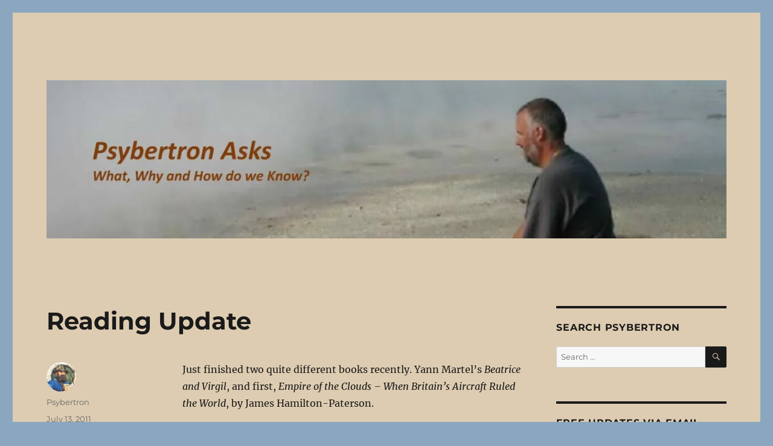

--- FILE ---
content_type: text/html; charset=UTF-8
request_url: https://www.psybertron.org/archives/3834
body_size: 20627
content:
<!DOCTYPE html>
<html lang="en-GB" class="no-js">
<head>
	<meta charset="UTF-8">
	<meta name="viewport" content="width=device-width, initial-scale=1.0">
	<link rel="profile" href="https://gmpg.org/xfn/11">
		<link rel="pingback" href="https://www.psybertron.org/xmlrpc.php">
		
<style id="jetpack-boost-critical-css">@media all{.jetpack_subscription_widget #subscribe-email input{padding:.625em .4375em;width:100%}.jetpack_subscription_widget form>:last-child{margin-bottom:0}@media screen and (min-width:56.875em){.widget-area .jetpack_subscription_widget #subscribe-email input{padding:.4615384615em .5384615385em}}.wp-block-button__link{align-content:center;box-sizing:border-box;display:inline-block;height:100%;text-align:center;word-break:break-word}:where(.wp-block-button__link){border-radius:9999px;box-shadow:none;padding:calc(.667em + 2px) calc(1.333em + 2px);text-decoration:none}.wp-block-embed{overflow-wrap:break-word}.wp-block-embed iframe{max-width:100%}.wp-block-embed__wrapper{position:relative}.wp-embed-responsive .wp-has-aspect-ratio .wp-block-embed__wrapper:before{content:"";display:block;padding-top:50%}.wp-embed-responsive .wp-has-aspect-ratio iframe{bottom:0;height:100%;left:0;position:absolute;right:0;top:0;width:100%}.wp-embed-responsive .wp-embed-aspect-16-9 .wp-block-embed__wrapper:before{padding-top:56.25%}.wp-block-image>a{display:inline-block}.wp-block-image img{box-sizing:border-box;height:auto;max-width:100%;vertical-align:bottom}ul{box-sizing:border-box}.entry-content{counter-reset:footnotes}.screen-reader-text{border:0;clip-path:inset(50%);height:1px;margin:-1px;overflow:hidden;padding:0;position:absolute;width:1px;word-wrap:normal!important}html :where(img[class*=wp-image-]){height:auto;max-width:100%}:where(figure){margin:0 0 1em}@font-face{font-family:Merriweather;font-style:normal;font-display:fallback;font-weight:400;unicode-range:U+0460-052F,U+1C80-1C88,U+20B4,U+2DE0-2DFF,U+A640-A69F,U+FE2E-FE2F}@font-face{font-family:Merriweather;font-style:normal;font-display:fallback;font-weight:400;unicode-range:U+0301,U+0400-045F,U+0490-0491,U+04B0-04B1,U+2116}@font-face{font-family:Merriweather;font-style:normal;font-display:fallback;font-weight:400;unicode-range:U+0102-0103,U+0110-0111,U+0128-0129,U+0168-0169,U+01A0-01A1,U+01AF-01B0,U+1EA0-1EF9,U+20AB}@font-face{font-family:Merriweather;font-style:normal;font-display:fallback;font-weight:400;unicode-range:U+0100-024F,U+0259,U+1E00-1EFF,U+2020,U+20A0-20AB,U+20AD-20CF,U+2113,U+2C60-2C7F,U+A720-A7FF}@font-face{font-family:Merriweather;font-style:normal;font-display:fallback;font-weight:400;unicode-range:U+0000-00FF,U+0131,U+0152-0153,U+02BB-02BC,U+02C6,U+02DA,U+02DC,U+2000-206F,U+2074,U+20AC,U+2122,U+2191,U+2193,U+2212,U+2215,U+FEFF,U+FFFD}@font-face{font-family:Merriweather;font-style:normal;font-display:fallback;font-weight:700;unicode-range:U+0460-052F,U+1C80-1C88,U+20B4,U+2DE0-2DFF,U+A640-A69F,U+FE2E-FE2F}@font-face{font-family:Merriweather;font-style:normal;font-display:fallback;font-weight:700;unicode-range:U+0301,U+0400-045F,U+0490-0491,U+04B0-04B1,U+2116}@font-face{font-family:Merriweather;font-style:normal;font-display:fallback;font-weight:700;unicode-range:U+0102-0103,U+0110-0111,U+0128-0129,U+0168-0169,U+01A0-01A1,U+01AF-01B0,U+1EA0-1EF9,U+20AB}@font-face{font-family:Merriweather;font-style:normal;font-display:fallback;font-weight:700;unicode-range:U+0100-024F,U+0259,U+1E00-1EFF,U+2020,U+20A0-20AB,U+20AD-20CF,U+2113,U+2C60-2C7F,U+A720-A7FF}@font-face{font-family:Merriweather;font-style:normal;font-display:fallback;font-weight:700;unicode-range:U+0000-00FF,U+0131,U+0152-0153,U+02BB-02BC,U+02C6,U+02DA,U+02DC,U+2000-206F,U+2074,U+20AC,U+2122,U+2191,U+2193,U+2212,U+2215,U+FEFF,U+FFFD}@font-face{font-family:Merriweather;font-style:normal;font-display:fallback;font-weight:900;unicode-range:U+0460-052F,U+1C80-1C88,U+20B4,U+2DE0-2DFF,U+A640-A69F,U+FE2E-FE2F}@font-face{font-family:Merriweather;font-style:normal;font-display:fallback;font-weight:900;unicode-range:U+0301,U+0400-045F,U+0490-0491,U+04B0-04B1,U+2116}@font-face{font-family:Merriweather;font-style:normal;font-display:fallback;font-weight:900;unicode-range:U+0102-0103,U+0110-0111,U+0128-0129,U+0168-0169,U+01A0-01A1,U+01AF-01B0,U+1EA0-1EF9,U+20AB}@font-face{font-family:Merriweather;font-style:normal;font-display:fallback;font-weight:900;unicode-range:U+0100-024F,U+0259,U+1E00-1EFF,U+2020,U+20A0-20AB,U+20AD-20CF,U+2113,U+2C60-2C7F,U+A720-A7FF}@font-face{font-family:Merriweather;font-style:normal;font-display:fallback;font-weight:900;unicode-range:U+0000-00FF,U+0131,U+0152-0153,U+02BB-02BC,U+02C6,U+02DA,U+02DC,U+2000-206F,U+2074,U+20AC,U+2122,U+2191,U+2193,U+2212,U+2215,U+FEFF,U+FFFD}@font-face{font-family:Merriweather;font-style:italic;font-display:fallback;font-weight:400;unicode-range:U+0460-052F,U+1C80-1C88,U+20B4,U+2DE0-2DFF,U+A640-A69F,U+FE2E-FE2F}@font-face{font-family:Merriweather;font-style:italic;font-display:fallback;font-weight:400;unicode-range:U+0301,U+0400-045F,U+0490-0491,U+04B0-04B1,U+2116}@font-face{font-family:Merriweather;font-style:italic;font-display:fallback;font-weight:400;unicode-range:U+0102-0103,U+0110-0111,U+0128-0129,U+0168-0169,U+01A0-01A1,U+01AF-01B0,U+1EA0-1EF9,U+20AB}@font-face{font-family:Merriweather;font-style:italic;font-display:fallback;font-weight:400;unicode-range:U+0100-024F,U+0259,U+1E00-1EFF,U+2020,U+20A0-20AB,U+20AD-20CF,U+2113,U+2C60-2C7F,U+A720-A7FF}@font-face{font-family:Merriweather;font-style:italic;font-display:fallback;font-weight:400;unicode-range:U+0000-00FF,U+0131,U+0152-0153,U+02BB-02BC,U+02C6,U+02DA,U+02DC,U+2000-206F,U+2074,U+20AC,U+2122,U+2191,U+2193,U+2212,U+2215,U+FEFF,U+FFFD}@font-face{font-family:Merriweather;font-style:italic;font-display:fallback;font-weight:700;unicode-range:U+0460-052F,U+1C80-1C88,U+20B4,U+2DE0-2DFF,U+A640-A69F,U+FE2E-FE2F}@font-face{font-family:Merriweather;font-style:italic;font-display:fallback;font-weight:700;unicode-range:U+0301,U+0400-045F,U+0490-0491,U+04B0-04B1,U+2116}@font-face{font-family:Merriweather;font-style:italic;font-display:fallback;font-weight:700;unicode-range:U+0102-0103,U+0110-0111,U+0128-0129,U+0168-0169,U+01A0-01A1,U+01AF-01B0,U+1EA0-1EF9,U+20AB}@font-face{font-family:Merriweather;font-style:italic;font-display:fallback;font-weight:700;unicode-range:U+0100-024F,U+0259,U+1E00-1EFF,U+2020,U+20A0-20AB,U+20AD-20CF,U+2113,U+2C60-2C7F,U+A720-A7FF}@font-face{font-family:Merriweather;font-style:italic;font-display:fallback;font-weight:700;unicode-range:U+0000-00FF,U+0131,U+0152-0153,U+02BB-02BC,U+02C6,U+02DA,U+02DC,U+2000-206F,U+2074,U+20AC,U+2122,U+2191,U+2193,U+2212,U+2215,U+FEFF,U+FFFD}@font-face{font-family:Merriweather;font-style:italic;font-display:fallback;font-weight:900;unicode-range:U+0460-052F,U+1C80-1C88,U+20B4,U+2DE0-2DFF,U+A640-A69F,U+FE2E-FE2F}@font-face{font-family:Merriweather;font-style:italic;font-display:fallback;font-weight:900;unicode-range:U+0301,U+0400-045F,U+0490-0491,U+04B0-04B1,U+2116}@font-face{font-family:Merriweather;font-style:italic;font-display:fallback;font-weight:900;unicode-range:U+0102-0103,U+0110-0111,U+0128-0129,U+0168-0169,U+01A0-01A1,U+01AF-01B0,U+1EA0-1EF9,U+20AB}@font-face{font-family:Merriweather;font-style:italic;font-display:fallback;font-weight:900;unicode-range:U+0100-024F,U+0259,U+1E00-1EFF,U+2020,U+20A0-20AB,U+20AD-20CF,U+2113,U+2C60-2C7F,U+A720-A7FF}@font-face{font-family:Merriweather;font-style:italic;font-display:fallback;font-weight:900;unicode-range:U+0000-00FF,U+0131,U+0152-0153,U+02BB-02BC,U+02C6,U+02DA,U+02DC,U+2000-206F,U+2074,U+20AC,U+2122,U+2191,U+2193,U+2212,U+2215,U+FEFF,U+FFFD}@font-face{font-family:Montserrat;font-style:normal;font-display:fallback;font-weight:400;unicode-range:U+0460-052F,U+1C80-1C88,U+20B4,U+2DE0-2DFF,U+A640-A69F,U+FE2E-FE2F}@font-face{font-family:Montserrat;font-style:normal;font-display:fallback;font-weight:400;unicode-range:U+0301,U+0400-045F,U+0490-0491,U+04B0-04B1,U+2116}@font-face{font-family:Montserrat;font-style:normal;font-display:fallback;font-weight:400;unicode-range:U+0102-0103,U+0110-0111,U+0128-0129,U+0168-0169,U+01A0-01A1,U+01AF-01B0,U+1EA0-1EF9,U+20AB}@font-face{font-family:Montserrat;font-style:normal;font-display:fallback;font-weight:400;unicode-range:U+0100-024F,U+0259,U+1E00-1EFF,U+2020,U+20A0-20AB,U+20AD-20CF,U+2113,U+2C60-2C7F,U+A720-A7FF}@font-face{font-family:Montserrat;font-style:normal;font-display:fallback;font-weight:400;unicode-range:U+0000-00FF,U+0131,U+0152-0153,U+02BB-02BC,U+02C6,U+02DA,U+02DC,U+2000-206F,U+2074,U+20AC,U+2122,U+2191,U+2193,U+2212,U+2215,U+FEFF,U+FFFD}@font-face{font-family:Montserrat;font-style:normal;font-display:fallback;font-weight:700;unicode-range:U+0460-052F,U+1C80-1C88,U+20B4,U+2DE0-2DFF,U+A640-A69F,U+FE2E-FE2F}@font-face{font-family:Montserrat;font-style:normal;font-display:fallback;font-weight:700;unicode-range:U+0301,U+0400-045F,U+0490-0491,U+04B0-04B1,U+2116}@font-face{font-family:Montserrat;font-style:normal;font-display:fallback;font-weight:700;unicode-range:U+0102-0103,U+0110-0111,U+0128-0129,U+0168-0169,U+01A0-01A1,U+01AF-01B0,U+1EA0-1EF9,U+20AB}@font-face{font-family:Montserrat;font-style:normal;font-display:fallback;font-weight:700;unicode-range:U+0100-024F,U+0259,U+1E00-1EFF,U+2020,U+20A0-20AB,U+20AD-20CF,U+2113,U+2C60-2C7F,U+A720-A7FF}@font-face{font-family:Montserrat;font-style:normal;font-display:fallback;font-weight:700;unicode-range:U+0000-00FF,U+0131,U+0152-0153,U+02BB-02BC,U+02C6,U+02DA,U+02DC,U+2000-206F,U+2074,U+20AC,U+2122,U+2191,U+2193,U+2212,U+2215,U+FEFF,U+FFFD}@font-face{font-family:Genericons;font-weight:400;font-style:normal}@media screen and (-webkit-min-device-pixel-ratio:0){@font-face{font-family:Genericons}}html{font-family:sans-serif;-webkit-text-size-adjust:100%;-ms-text-size-adjust:100%}body{margin:0}article,aside,figure,footer,header,main,section{display:block}[hidden]{display:none}a{background-color:#fff0}b,strong{font-weight:700}img{border:0}figure{margin:0}button,input{color:inherit;font:inherit;margin:0}button{overflow:visible}button,input{max-width:100%}button{-webkit-appearance:button}input[type=search]{-webkit-appearance:textfield}input[type=search]::-webkit-search-cancel-button{-webkit-appearance:none}.comment-reply-title small a:before,.search-submit:before{-moz-osx-font-smoothing:grayscale;-webkit-font-smoothing:antialiased;display:inline-block;font-family:Genericons;font-size:16px;font-style:normal;font-variant:normal;font-weight:400;line-height:1;speak:never;text-align:center;text-decoration:inherit;text-transform:none;vertical-align:top}body,button,input{color:#1a1a1a;font-family:Merriweather,Georgia,serif;font-size:16px;font-size:1rem;line-height:1.75}h1,h2,h3{clear:both;font-weight:700;margin:0;text-rendering:optimizeLegibility}p{margin:0 0 1.75em}em{font-style:italic}html{-webkit-box-sizing:border-box;-moz-box-sizing:border-box;box-sizing:border-box}*,:after,:before{-webkit-box-sizing:inherit;-moz-box-sizing:inherit;box-sizing:inherit}body{background:#1a1a1a}ul{margin:0 0 1.75em 1.25em;padding:0}ul{list-style:disc}img{height:auto;max-width:100%;vertical-align:middle}input{line-height:normal}button{background:#1a1a1a;border:0;border-radius:2px;color:#fff;font-family:Montserrat,"Helvetica Neue",sans-serif;font-weight:700;letter-spacing:.046875em;line-height:1;padding:.84375em .875em .78125em;text-transform:uppercase}input[type=email],input[type=search]{background:#f7f7f7;background-image:-webkit-linear-gradient(#fff0,#fff0);border:1px solid #d1d1d1;border-radius:2px;color:#686868;padding:.625em .4375em;width:100%}.search-form{position:relative}input[type=search].search-field{border-radius:2px 0 0 2px;width:-webkit-calc(100% - 42px);width:calc(100% - 42px)}.search-submit:before{content:"";font-size:24px;left:2px;line-height:42px;position:relative;width:40px}.search-submit{border-radius:0 2px 2px 0;bottom:0;overflow:hidden;padding:0;position:absolute;right:0;top:0;width:42px}a{color:#007acc;text-decoration:none}.entry-content a,.textwidget a{box-shadow:0 1px 0 0 currentColor}.screen-reader-text{clip-path:inset(50%);height:1px;overflow:hidden;position:absolute!important;width:1px;word-wrap:normal!important}.site .skip-link{background-color:#f1f1f1;box-shadow:0 0 1px 1px rgb(0 0 0/.2);color:#21759b;display:block;font-family:Montserrat,"Helvetica Neue",sans-serif;font-size:14px;font-weight:700;left:-9999em;outline:0;padding:15px 23px 14px;text-decoration:none;text-transform:none;top:-9999em}.entry-content:after,.entry-content:before,.site-content:after,.site-content:before,.site-main>article:after,.site-main>article:before,.textwidget:after,.textwidget:before{content:"";display:table}.entry-content:after,.site-content:after,.site-main>article:after,.textwidget:after{clear:both}.widget{border-top:4px solid #1a1a1a;margin-bottom:3.5em;padding-top:1.75em}.widget>:last-child{margin-bottom:0}.widget .widget-title{font-family:Montserrat,"Helvetica Neue",sans-serif;font-size:16px;font-size:1rem;letter-spacing:.046875em;line-height:1.3125;margin:0 0 1.75em;text-transform:uppercase}.site{background-color:#fff}.site-inner{margin:0 auto;max-width:1320px;position:relative}.site-content{word-wrap:break-word}.site-main{margin-bottom:3.5em}.site-header{padding:2.625em 7.6923%}.site-header-main{-webkit-align-items:center;-ms-flex-align:center;align-items:center;display:-webkit-flex;display:-ms-flexbox;display:flex;-webkit-flex-wrap:wrap;-ms-flex-wrap:wrap;flex-wrap:wrap}.site-branding{margin:.875em auto .875em 0;max-width:100%;min-width:0;overflow:hidden}.site-title{font-family:Montserrat,"Helvetica Neue",sans-serif;font-size:23px;font-size:1.4375rem;font-weight:700;line-height:1.2173913043;margin:0}.site-branding .site-title a{color:#1a1a1a}.site-description{color:#686868;display:none;font-size:13px;font-size:.8125rem;font-weight:400;line-height:1.0769230769;margin:.538461538em 0 0}.header-image{clear:both;margin:.875em 0}.header-image a{display:block}.site-main>article{margin-bottom:3.5em;position:relative}.entry-content,.entry-footer,.entry-header{margin-right:7.6923%;margin-left:7.6923%}.entry-title{font-family:Montserrat,"Helvetica Neue",sans-serif;font-size:28px;font-size:1.75rem;font-weight:700;line-height:1.25;margin-bottom:1em}.entry-content{border-color:#d1d1d1}.entry-content h1{font-size:28px;font-size:1.75rem;line-height:1.25;margin-top:2em;margin-bottom:1em}.entry-content h3{font-size:19px;font-size:1.1875rem;line-height:1.1052631579;margin-top:2.9473684211em;margin-bottom:1.4736842105em}.entry-content h1,.entry-content h3{font-weight:900}.entry-title{-webkit-hyphens:auto;-moz-hyphens:auto;-ms-hyphens:auto;hyphens:auto}.entry-footer{color:#686868;font-family:Montserrat,"Helvetica Neue",sans-serif;font-size:13px;font-size:.8125rem;line-height:1.6153846154;margin-top:2.1538461538em}.entry-footer a{color:#686868}.entry-footer>span:not(:last-child):after{content:"/";display:inline-block;opacity:.7;padding:0 .538461538em}.entry-footer .avatar{height:21px;margin:-.1538461538em .5384615385em 0 0;width:21px}.updated:not(.published){display:none}.byline{display:none}.group-blog .byline,.single .byline{display:inline}.comment-reply-title small a{border:0;float:right;height:32px;overflow:hidden;width:26px}.comment-reply-title small a:before{content:"";font-size:32px;position:relative;top:-5px}.sidebar{margin-bottom:3.5em;padding:0 7.6923%}.site .avatar{border-radius:50%}.entry-content a img{display:block}iframe{margin-bottom:1.75em;max-width:100%;vertical-align:middle}@-ms-viewport{width:device-width}@viewport{width:device-width}@media screen and (min-width:44.375em){html{scroll-padding-top:calc(var(--wp-admin--admin-bar--height,0px) + 21px)}body:not(.custom-background-image):after,body:not(.custom-background-image):before{background:inherit;content:"";display:block;height:21px;left:0;position:fixed;width:100%;z-index:99}body:not(.custom-background-image):before{top:0}body:not(.custom-background-image):after{bottom:0}.site{margin:21px}.site-main{margin-bottom:5.25em}.site-header{padding:3.9375em 7.6923%}.site-branding{margin-top:1.3125em;margin-bottom:1.3125em}.site-title{font-size:28px;font-size:1.75rem;line-height:1.25}.site-description{display:block}.header-image{margin:1.3125em 0}.site-main>article{margin-bottom:5.25em}.entry-content,.entry-footer,.entry-header{margin-right:23.0769%}.entry-title{font-size:33px;font-size:2.0625rem;line-height:1.2727272727;margin-bottom:.8484848485em}.widget{margin-bottom:5.25em}.sidebar{margin-bottom:5.25em;padding-right:23.0769%}}@media screen and (min-width:56.875em){.site-header{padding-right:4.5455%;padding-left:4.5455%}.site-header-main{-webkit-align-items:flex-start;-ms-flex-align:start;align-items:flex-start}.site-content{padding:0 4.5455%}.content-area{float:left;margin-right:-100%;width:70%}.entry-content,.entry-footer,.entry-header{margin-right:0;margin-left:0}.sidebar{float:left;margin-left:75%;padding:0;width:25%}.widget{font-size:13px;font-size:.8125rem;line-height:1.6153846154;margin-bottom:3.230769231em;padding-top:1.615384615em}.widget .widget-title{margin-bottom:1.3125em}.widget p{margin-bottom:1.6153846154em}.widget button,.widget input{font-size:13px;font-size:.8125rem;line-height:1.6153846154}.widget button{line-height:1;padding:.846153846em}.widget input[type=email],.widget input[type=search]{padding:.4615384615em .5384615385em}.widget h2{font-size:19px;font-size:1.1875rem;line-height:1.1052631579;margin-bottom:1.1052631579em}.widget input[type=search].search-field{width:-webkit-calc(100% - 35px);width:calc(100% - 35px)}.widget .search-submit:before{font-size:16px;left:1px;line-height:35px;width:34px}.widget button.search-submit{padding:0;width:35px}}@media screen and (min-width:61.5625em){.site-main{margin-bottom:7em}.site-header{padding:5.25em 4.5455%}.header-image,.site-branding{margin-top:1.75em;margin-bottom:1.75em}.widget{margin-bottom:4.307692308em}.site-main>article{margin-bottom:7em}.entry-title{font-size:40px;font-size:2.5rem;line-height:1.225;margin-bottom:1.05em}.entry-content h1{font-size:33px;font-size:2.0625rem;line-height:1.2727272727;margin-top:1.696969697em;margin-bottom:.8484848485em}.entry-content h3{font-size:23px;font-size:1.4375rem;line-height:1.2173913043;margin-top:2.4347826087em;margin-bottom:1.2173913043em}.sidebar{margin-bottom:7em}body:not(.search-results) article:not(.type-page) .entry-content{float:right;width:71.42857144%}body:not(.search-results) article:not(.type-page) .entry-footer{float:left;margin-top:.1538461538em;width:21.42857143%}body:not(.search-results) article:not(.type-page) .entry-footer>span:not(:last-child):after{display:none}.single .byline,body:not(.search-results) .cat-links,body:not(.search-results) article:not(.sticky) .posted-on,body:not(.search-results).group-blog .byline{display:block;margin-bottom:.5384615385em}body:not(.search-results) article:not(.type-page) .entry-footer>span:last-child{margin-bottom:0}body:not(.search-results) article:not(.type-page) .entry-footer .avatar{display:block;height:auto;margin:0 0 .5384615385em;width:49px}}.wp-block-button__link{background:#1a1a1a;color:#fff}#likes-other-gravatars{display:none;position:absolute;padding:9px 12px 10px 12px;background-color:#fff;border:solid 1px #dcdcde;border-radius:4px;box-shadow:none;min-width:220px;max-height:240px;height:auto;overflow:auto;z-index:1000}#likes-other-gravatars *{line-height:normal}#likes-other-gravatars .likes-text{color:#101517;font-size:12px;font-weight:500;padding-bottom:8px}#likes-other-gravatars ul{margin:0;padding:0;text-indent:0;list-style-type:none}#likes-other-gravatars ul.wpl-avatars{overflow:auto;display:block;max-height:190px}.post-likes-widget-placeholder .button{display:none}.jetpack-subscribe-modal{visibility:hidden;position:fixed;z-index:50000;left:0;top:0;width:100%;height:100%;overflow:auto;background-color:#fff0}#subscribe-email input{width:95%}.screen-reader-text{border:0;clip-path:inset(50%);height:1px;margin:-1px;overflow:hidden;padding:0;position:absolute!important;width:1px;word-wrap:normal!important}.sd-content ul li a.sd-button>span,.sd-social-icon-text .sd-content ul li a.sd-button>span{line-height:23px;margin-left:6px}}</style><title>What, Why &amp; How do we Know ?</title>
<meta name='robots' content='max-image-preview:large' />
	<style>img:is([sizes="auto" i], [sizes^="auto," i]) { contain-intrinsic-size: 3000px 1500px }</style>
	<link rel='dns-prefetch' href='//www.psybertron.org' />
<link rel='dns-prefetch' href='//stats.wp.com' />
<link rel='dns-prefetch' href='//jetpack.wordpress.com' />
<link rel='dns-prefetch' href='//s0.wp.com' />
<link rel='dns-prefetch' href='//public-api.wordpress.com' />
<link rel='dns-prefetch' href='//0.gravatar.com' />
<link rel='dns-prefetch' href='//1.gravatar.com' />
<link rel='dns-prefetch' href='//2.gravatar.com' />
<link rel='dns-prefetch' href='//widgets.wp.com' />
<link rel='preconnect' href='//i0.wp.com' />
<link rel='preconnect' href='//c0.wp.com' />
<link rel="alternate" type="application/rss+xml" title="Psybertron Asks &raquo; Feed" href="https://www.psybertron.org/feed" />
<link rel="alternate" type="application/rss+xml" title="Psybertron Asks &raquo; Comments Feed" href="https://www.psybertron.org/comments/feed" />
<link rel="alternate" type="application/rss+xml" title="Psybertron Asks &raquo; Reading Update Comments Feed" href="https://www.psybertron.org/archives/3834/feed" />

<noscript><link rel='stylesheet' id='all-css-dd8521f7bc5d3344a9a0d95bb78f6217' href='https://www.psybertron.org/wp-content/boost-cache/static/133c23325d.min.css' type='text/css' media='all' /></noscript><link rel='stylesheet' id='all-css-dd8521f7bc5d3344a9a0d95bb78f6217' href='https://www.psybertron.org/wp-content/boost-cache/static/133c23325d.min.css' type='text/css' media="not all" data-media="all" onload="this.media=this.dataset.media; delete this.dataset.media; this.removeAttribute( 'onload' );" />
<style id='twentysixteen-style-inline-css'>

		/* Custom Page Background Color */
		.site {
			background-color: #ddccb1;
		}

		mark,
		ins,
		button,
		button[disabled]:hover,
		button[disabled]:focus,
		input[type="button"],
		input[type="button"][disabled]:hover,
		input[type="button"][disabled]:focus,
		input[type="reset"],
		input[type="reset"][disabled]:hover,
		input[type="reset"][disabled]:focus,
		input[type="submit"],
		input[type="submit"][disabled]:hover,
		input[type="submit"][disabled]:focus,
		.menu-toggle.toggled-on,
		.menu-toggle.toggled-on:hover,
		.menu-toggle.toggled-on:focus,
		.pagination .prev,
		.pagination .next,
		.pagination .prev:hover,
		.pagination .prev:focus,
		.pagination .next:hover,
		.pagination .next:focus,
		.pagination .nav-links:before,
		.pagination .nav-links:after,
		.widget_calendar tbody a,
		.widget_calendar tbody a:hover,
		.widget_calendar tbody a:focus,
		.page-links a,
		.page-links a:hover,
		.page-links a:focus {
			color: #ddccb1;
		}

		@media screen and (min-width: 56.875em) {
			.main-navigation ul ul li {
				background-color: #ddccb1;
			}

			.main-navigation ul ul:after {
				border-top-color: #ddccb1;
				border-bottom-color: #ddccb1;
			}
		}
	
</style>
<style id='wp-emoji-styles-inline-css'>

	img.wp-smiley, img.emoji {
		display: inline !important;
		border: none !important;
		box-shadow: none !important;
		height: 1em !important;
		width: 1em !important;
		margin: 0 0.07em !important;
		vertical-align: -0.1em !important;
		background: none !important;
		padding: 0 !important;
	}
</style>
<style id='wp-block-library-theme-inline-css'>
.wp-block-audio :where(figcaption){color:#555;font-size:13px;text-align:center}.is-dark-theme .wp-block-audio :where(figcaption){color:#ffffffa6}.wp-block-audio{margin:0 0 1em}.wp-block-code{border:1px solid #ccc;border-radius:4px;font-family:Menlo,Consolas,monaco,monospace;padding:.8em 1em}.wp-block-embed :where(figcaption){color:#555;font-size:13px;text-align:center}.is-dark-theme .wp-block-embed :where(figcaption){color:#ffffffa6}.wp-block-embed{margin:0 0 1em}.blocks-gallery-caption{color:#555;font-size:13px;text-align:center}.is-dark-theme .blocks-gallery-caption{color:#ffffffa6}:root :where(.wp-block-image figcaption){color:#555;font-size:13px;text-align:center}.is-dark-theme :root :where(.wp-block-image figcaption){color:#ffffffa6}.wp-block-image{margin:0 0 1em}.wp-block-pullquote{border-bottom:4px solid;border-top:4px solid;color:currentColor;margin-bottom:1.75em}.wp-block-pullquote cite,.wp-block-pullquote footer,.wp-block-pullquote__citation{color:currentColor;font-size:.8125em;font-style:normal;text-transform:uppercase}.wp-block-quote{border-left:.25em solid;margin:0 0 1.75em;padding-left:1em}.wp-block-quote cite,.wp-block-quote footer{color:currentColor;font-size:.8125em;font-style:normal;position:relative}.wp-block-quote:where(.has-text-align-right){border-left:none;border-right:.25em solid;padding-left:0;padding-right:1em}.wp-block-quote:where(.has-text-align-center){border:none;padding-left:0}.wp-block-quote.is-large,.wp-block-quote.is-style-large,.wp-block-quote:where(.is-style-plain){border:none}.wp-block-search .wp-block-search__label{font-weight:700}.wp-block-search__button{border:1px solid #ccc;padding:.375em .625em}:where(.wp-block-group.has-background){padding:1.25em 2.375em}.wp-block-separator.has-css-opacity{opacity:.4}.wp-block-separator{border:none;border-bottom:2px solid;margin-left:auto;margin-right:auto}.wp-block-separator.has-alpha-channel-opacity{opacity:1}.wp-block-separator:not(.is-style-wide):not(.is-style-dots){width:100px}.wp-block-separator.has-background:not(.is-style-dots){border-bottom:none;height:1px}.wp-block-separator.has-background:not(.is-style-wide):not(.is-style-dots){height:2px}.wp-block-table{margin:0 0 1em}.wp-block-table td,.wp-block-table th{word-break:normal}.wp-block-table :where(figcaption){color:#555;font-size:13px;text-align:center}.is-dark-theme .wp-block-table :where(figcaption){color:#ffffffa6}.wp-block-video :where(figcaption){color:#555;font-size:13px;text-align:center}.is-dark-theme .wp-block-video :where(figcaption){color:#ffffffa6}.wp-block-video{margin:0 0 1em}:root :where(.wp-block-template-part.has-background){margin-bottom:0;margin-top:0;padding:1.25em 2.375em}
</style>
<style id='classic-theme-styles-inline-css'>
/*! This file is auto-generated */
.wp-block-button__link{color:#fff;background-color:#32373c;border-radius:9999px;box-shadow:none;text-decoration:none;padding:calc(.667em + 2px) calc(1.333em + 2px);font-size:1.125em}.wp-block-file__button{background:#32373c;color:#fff;text-decoration:none}
</style>
<style id='jetpack-sharing-buttons-style-inline-css'>
.jetpack-sharing-buttons__services-list{display:flex;flex-direction:row;flex-wrap:wrap;gap:0;list-style-type:none;margin:5px;padding:0}.jetpack-sharing-buttons__services-list.has-small-icon-size{font-size:12px}.jetpack-sharing-buttons__services-list.has-normal-icon-size{font-size:16px}.jetpack-sharing-buttons__services-list.has-large-icon-size{font-size:24px}.jetpack-sharing-buttons__services-list.has-huge-icon-size{font-size:36px}@media print{.jetpack-sharing-buttons__services-list{display:none!important}}.editor-styles-wrapper .wp-block-jetpack-sharing-buttons{gap:0;padding-inline-start:0}ul.jetpack-sharing-buttons__services-list.has-background{padding:1.25em 2.375em}
</style>
<style id='global-styles-inline-css'>
:root{--wp--preset--aspect-ratio--square: 1;--wp--preset--aspect-ratio--4-3: 4/3;--wp--preset--aspect-ratio--3-4: 3/4;--wp--preset--aspect-ratio--3-2: 3/2;--wp--preset--aspect-ratio--2-3: 2/3;--wp--preset--aspect-ratio--16-9: 16/9;--wp--preset--aspect-ratio--9-16: 9/16;--wp--preset--color--black: #000000;--wp--preset--color--cyan-bluish-gray: #abb8c3;--wp--preset--color--white: #fff;--wp--preset--color--pale-pink: #f78da7;--wp--preset--color--vivid-red: #cf2e2e;--wp--preset--color--luminous-vivid-orange: #ff6900;--wp--preset--color--luminous-vivid-amber: #fcb900;--wp--preset--color--light-green-cyan: #7bdcb5;--wp--preset--color--vivid-green-cyan: #00d084;--wp--preset--color--pale-cyan-blue: #8ed1fc;--wp--preset--color--vivid-cyan-blue: #0693e3;--wp--preset--color--vivid-purple: #9b51e0;--wp--preset--color--dark-gray: #1a1a1a;--wp--preset--color--medium-gray: #686868;--wp--preset--color--light-gray: #e5e5e5;--wp--preset--color--blue-gray: #4d545c;--wp--preset--color--bright-blue: #007acc;--wp--preset--color--light-blue: #9adffd;--wp--preset--color--dark-brown: #402b30;--wp--preset--color--medium-brown: #774e24;--wp--preset--color--dark-red: #640c1f;--wp--preset--color--bright-red: #ff675f;--wp--preset--color--yellow: #ffef8e;--wp--preset--gradient--vivid-cyan-blue-to-vivid-purple: linear-gradient(135deg,rgba(6,147,227,1) 0%,rgb(155,81,224) 100%);--wp--preset--gradient--light-green-cyan-to-vivid-green-cyan: linear-gradient(135deg,rgb(122,220,180) 0%,rgb(0,208,130) 100%);--wp--preset--gradient--luminous-vivid-amber-to-luminous-vivid-orange: linear-gradient(135deg,rgba(252,185,0,1) 0%,rgba(255,105,0,1) 100%);--wp--preset--gradient--luminous-vivid-orange-to-vivid-red: linear-gradient(135deg,rgba(255,105,0,1) 0%,rgb(207,46,46) 100%);--wp--preset--gradient--very-light-gray-to-cyan-bluish-gray: linear-gradient(135deg,rgb(238,238,238) 0%,rgb(169,184,195) 100%);--wp--preset--gradient--cool-to-warm-spectrum: linear-gradient(135deg,rgb(74,234,220) 0%,rgb(151,120,209) 20%,rgb(207,42,186) 40%,rgb(238,44,130) 60%,rgb(251,105,98) 80%,rgb(254,248,76) 100%);--wp--preset--gradient--blush-light-purple: linear-gradient(135deg,rgb(255,206,236) 0%,rgb(152,150,240) 100%);--wp--preset--gradient--blush-bordeaux: linear-gradient(135deg,rgb(254,205,165) 0%,rgb(254,45,45) 50%,rgb(107,0,62) 100%);--wp--preset--gradient--luminous-dusk: linear-gradient(135deg,rgb(255,203,112) 0%,rgb(199,81,192) 50%,rgb(65,88,208) 100%);--wp--preset--gradient--pale-ocean: linear-gradient(135deg,rgb(255,245,203) 0%,rgb(182,227,212) 50%,rgb(51,167,181) 100%);--wp--preset--gradient--electric-grass: linear-gradient(135deg,rgb(202,248,128) 0%,rgb(113,206,126) 100%);--wp--preset--gradient--midnight: linear-gradient(135deg,rgb(2,3,129) 0%,rgb(40,116,252) 100%);--wp--preset--font-size--small: 13px;--wp--preset--font-size--medium: 20px;--wp--preset--font-size--large: 36px;--wp--preset--font-size--x-large: 42px;--wp--preset--spacing--20: 0.44rem;--wp--preset--spacing--30: 0.67rem;--wp--preset--spacing--40: 1rem;--wp--preset--spacing--50: 1.5rem;--wp--preset--spacing--60: 2.25rem;--wp--preset--spacing--70: 3.38rem;--wp--preset--spacing--80: 5.06rem;--wp--preset--shadow--natural: 6px 6px 9px rgba(0, 0, 0, 0.2);--wp--preset--shadow--deep: 12px 12px 50px rgba(0, 0, 0, 0.4);--wp--preset--shadow--sharp: 6px 6px 0px rgba(0, 0, 0, 0.2);--wp--preset--shadow--outlined: 6px 6px 0px -3px rgba(255, 255, 255, 1), 6px 6px rgba(0, 0, 0, 1);--wp--preset--shadow--crisp: 6px 6px 0px rgba(0, 0, 0, 1);}:where(.is-layout-flex){gap: 0.5em;}:where(.is-layout-grid){gap: 0.5em;}body .is-layout-flex{display: flex;}.is-layout-flex{flex-wrap: wrap;align-items: center;}.is-layout-flex > :is(*, div){margin: 0;}body .is-layout-grid{display: grid;}.is-layout-grid > :is(*, div){margin: 0;}:where(.wp-block-columns.is-layout-flex){gap: 2em;}:where(.wp-block-columns.is-layout-grid){gap: 2em;}:where(.wp-block-post-template.is-layout-flex){gap: 1.25em;}:where(.wp-block-post-template.is-layout-grid){gap: 1.25em;}.has-black-color{color: var(--wp--preset--color--black) !important;}.has-cyan-bluish-gray-color{color: var(--wp--preset--color--cyan-bluish-gray) !important;}.has-white-color{color: var(--wp--preset--color--white) !important;}.has-pale-pink-color{color: var(--wp--preset--color--pale-pink) !important;}.has-vivid-red-color{color: var(--wp--preset--color--vivid-red) !important;}.has-luminous-vivid-orange-color{color: var(--wp--preset--color--luminous-vivid-orange) !important;}.has-luminous-vivid-amber-color{color: var(--wp--preset--color--luminous-vivid-amber) !important;}.has-light-green-cyan-color{color: var(--wp--preset--color--light-green-cyan) !important;}.has-vivid-green-cyan-color{color: var(--wp--preset--color--vivid-green-cyan) !important;}.has-pale-cyan-blue-color{color: var(--wp--preset--color--pale-cyan-blue) !important;}.has-vivid-cyan-blue-color{color: var(--wp--preset--color--vivid-cyan-blue) !important;}.has-vivid-purple-color{color: var(--wp--preset--color--vivid-purple) !important;}.has-black-background-color{background-color: var(--wp--preset--color--black) !important;}.has-cyan-bluish-gray-background-color{background-color: var(--wp--preset--color--cyan-bluish-gray) !important;}.has-white-background-color{background-color: var(--wp--preset--color--white) !important;}.has-pale-pink-background-color{background-color: var(--wp--preset--color--pale-pink) !important;}.has-vivid-red-background-color{background-color: var(--wp--preset--color--vivid-red) !important;}.has-luminous-vivid-orange-background-color{background-color: var(--wp--preset--color--luminous-vivid-orange) !important;}.has-luminous-vivid-amber-background-color{background-color: var(--wp--preset--color--luminous-vivid-amber) !important;}.has-light-green-cyan-background-color{background-color: var(--wp--preset--color--light-green-cyan) !important;}.has-vivid-green-cyan-background-color{background-color: var(--wp--preset--color--vivid-green-cyan) !important;}.has-pale-cyan-blue-background-color{background-color: var(--wp--preset--color--pale-cyan-blue) !important;}.has-vivid-cyan-blue-background-color{background-color: var(--wp--preset--color--vivid-cyan-blue) !important;}.has-vivid-purple-background-color{background-color: var(--wp--preset--color--vivid-purple) !important;}.has-black-border-color{border-color: var(--wp--preset--color--black) !important;}.has-cyan-bluish-gray-border-color{border-color: var(--wp--preset--color--cyan-bluish-gray) !important;}.has-white-border-color{border-color: var(--wp--preset--color--white) !important;}.has-pale-pink-border-color{border-color: var(--wp--preset--color--pale-pink) !important;}.has-vivid-red-border-color{border-color: var(--wp--preset--color--vivid-red) !important;}.has-luminous-vivid-orange-border-color{border-color: var(--wp--preset--color--luminous-vivid-orange) !important;}.has-luminous-vivid-amber-border-color{border-color: var(--wp--preset--color--luminous-vivid-amber) !important;}.has-light-green-cyan-border-color{border-color: var(--wp--preset--color--light-green-cyan) !important;}.has-vivid-green-cyan-border-color{border-color: var(--wp--preset--color--vivid-green-cyan) !important;}.has-pale-cyan-blue-border-color{border-color: var(--wp--preset--color--pale-cyan-blue) !important;}.has-vivid-cyan-blue-border-color{border-color: var(--wp--preset--color--vivid-cyan-blue) !important;}.has-vivid-purple-border-color{border-color: var(--wp--preset--color--vivid-purple) !important;}.has-vivid-cyan-blue-to-vivid-purple-gradient-background{background: var(--wp--preset--gradient--vivid-cyan-blue-to-vivid-purple) !important;}.has-light-green-cyan-to-vivid-green-cyan-gradient-background{background: var(--wp--preset--gradient--light-green-cyan-to-vivid-green-cyan) !important;}.has-luminous-vivid-amber-to-luminous-vivid-orange-gradient-background{background: var(--wp--preset--gradient--luminous-vivid-amber-to-luminous-vivid-orange) !important;}.has-luminous-vivid-orange-to-vivid-red-gradient-background{background: var(--wp--preset--gradient--luminous-vivid-orange-to-vivid-red) !important;}.has-very-light-gray-to-cyan-bluish-gray-gradient-background{background: var(--wp--preset--gradient--very-light-gray-to-cyan-bluish-gray) !important;}.has-cool-to-warm-spectrum-gradient-background{background: var(--wp--preset--gradient--cool-to-warm-spectrum) !important;}.has-blush-light-purple-gradient-background{background: var(--wp--preset--gradient--blush-light-purple) !important;}.has-blush-bordeaux-gradient-background{background: var(--wp--preset--gradient--blush-bordeaux) !important;}.has-luminous-dusk-gradient-background{background: var(--wp--preset--gradient--luminous-dusk) !important;}.has-pale-ocean-gradient-background{background: var(--wp--preset--gradient--pale-ocean) !important;}.has-electric-grass-gradient-background{background: var(--wp--preset--gradient--electric-grass) !important;}.has-midnight-gradient-background{background: var(--wp--preset--gradient--midnight) !important;}.has-small-font-size{font-size: var(--wp--preset--font-size--small) !important;}.has-medium-font-size{font-size: var(--wp--preset--font-size--medium) !important;}.has-large-font-size{font-size: var(--wp--preset--font-size--large) !important;}.has-x-large-font-size{font-size: var(--wp--preset--font-size--x-large) !important;}
:where(.wp-block-post-template.is-layout-flex){gap: 1.25em;}:where(.wp-block-post-template.is-layout-grid){gap: 1.25em;}
:where(.wp-block-columns.is-layout-flex){gap: 2em;}:where(.wp-block-columns.is-layout-grid){gap: 2em;}
:root :where(.wp-block-pullquote){font-size: 1.5em;line-height: 1.6;}
</style>
<!--[if lt IE 10]>
<noscript><link rel='stylesheet' id='twentysixteen-ie-css' href='https://www.psybertron.org/wp-content/themes/twentysixteen/css/ie.css?ver=20170530' media='all' />
</noscript><link rel='stylesheet' id='twentysixteen-ie-css' href='https://www.psybertron.org/wp-content/themes/twentysixteen/css/ie.css?ver=20170530' media="not all" data-media="all" onload="this.media=this.dataset.media; delete this.dataset.media; this.removeAttribute( 'onload' );" />
<![endif]-->
<!--[if lt IE 9]>
<noscript><link rel='stylesheet' id='twentysixteen-ie8-css' href='https://www.psybertron.org/wp-content/themes/twentysixteen/css/ie8.css?ver=20170530' media='all' />
</noscript><link rel='stylesheet' id='twentysixteen-ie8-css' href='https://www.psybertron.org/wp-content/themes/twentysixteen/css/ie8.css?ver=20170530' media="not all" data-media="all" onload="this.media=this.dataset.media; delete this.dataset.media; this.removeAttribute( 'onload' );" />
<![endif]-->
<!--[if lt IE 8]>
<noscript><link rel='stylesheet' id='twentysixteen-ie7-css' href='https://www.psybertron.org/wp-content/themes/twentysixteen/css/ie7.css?ver=20170530' media='all' />
</noscript><link rel='stylesheet' id='twentysixteen-ie7-css' href='https://www.psybertron.org/wp-content/themes/twentysixteen/css/ie7.css?ver=20170530' media="not all" data-media="all" onload="this.media=this.dataset.media; delete this.dataset.media; this.removeAttribute( 'onload' );" />
<![endif]-->

<script data-jetpack-boost="ignore" src="https://www.psybertron.org/wp-includes/js/jquery/jquery.min.js?ver=3.7.1" id="jquery-core-js"></script>


<link rel="https://api.w.org/" href="https://www.psybertron.org/wp-json/" /><link rel="alternate" title="JSON" type="application/json" href="https://www.psybertron.org/wp-json/wp/v2/posts/3834" /><link rel="EditURI" type="application/rsd+xml" title="RSD" href="https://www.psybertron.org/xmlrpc.php?rsd" />
<meta name="generator" content="WordPress 6.8.3" />
<link rel="canonical" href="https://www.psybertron.org/archives/3834" />
<link rel='shortlink' href='https://www.psybertron.org/?p=3834' />
<link rel="alternate" title="oEmbed (JSON)" type="application/json+oembed" href="https://www.psybertron.org/wp-json/oembed/1.0/embed?url=https%3A%2F%2Fwww.psybertron.org%2Farchives%2F3834" />
<link rel="alternate" title="oEmbed (XML)" type="text/xml+oembed" href="https://www.psybertron.org/wp-json/oembed/1.0/embed?url=https%3A%2F%2Fwww.psybertron.org%2Farchives%2F3834&#038;format=xml" />
	<style>img#wpstats{display:none}</style>
		<style>.recentcomments a{display:inline !important;padding:0 !important;margin:0 !important;}</style><meta name="description" content="Just finished two quite different books recently. Yann Martel&#039;s Beatrice and Virgil, and first, Empire of the Clouds - When Britain&#039;s Aircraft Ruled the World, by James Hamilton-Paterson. The latter is a memoir of British aviation since the second world war, constructed mainly from anecdotes and memoirs of test pilots involved. Partly it&#039;s a litany&hellip;" />
		<style type="text/css" id="twentysixteen-header-css">
		.site-branding {
			margin: 0 auto 0 0;
		}

		.site-branding .site-title,
		.site-description {
			clip-path: inset(50%);
			position: absolute;
		}
		</style>
		<style id="custom-background-css">
body.custom-background { background-color: #8ba7bf; }
</style>
	
<!-- Jetpack Open Graph Tags -->
<meta property="og:type" content="article" />
<meta property="og:title" content="What, Why &amp; How do we Know ?" />
<meta property="og:url" content="https://www.psybertron.org/archives/3834" />
<meta property="og:description" content="Just finished two quite different books recently. Yann Martel&#8217;s Beatrice and Virgil, and first, Empire of the Clouds &#8211; When Britain&#8217;s Aircraft Ruled the World, by James Hamilton-P…" />
<meta property="article:published_time" content="2011-07-13T09:11:39+00:00" />
<meta property="article:modified_time" content="2011-07-13T11:28:46+00:00" />
<meta property="og:site_name" content="Psybertron Asks" />
<meta property="og:image" content="https://s0.wp.com/i/blank.jpg" />
<meta property="og:image:width" content="200" />
<meta property="og:image:height" content="200" />
<meta property="og:image:alt" content="" />
<meta property="og:locale" content="en_GB" />
<meta name="fediverse:creator" content="@psybertron@mastodon.online" />
<meta name="twitter:site" content="@psybertron" />
<meta name="twitter:text:title" content="Reading Update" />
<meta name="twitter:card" content="summary" />

<!-- End Jetpack Open Graph Tags -->
</head>

<body class="wp-singular post-template-default single single-post postid-3834 single-format-standard custom-background wp-embed-responsive wp-theme-twentysixteen jps-theme-twentysixteen group-blog">
<div id="page" class="site">
	<div class="site-inner">
		<a class="skip-link screen-reader-text" href="#content">
			Skip to content		</a>

		<header id="masthead" class="site-header">
			<div class="site-header-main">
				<div class="site-branding">
																					<p class="site-title"><a href="https://www.psybertron.org/" rel="home" >Psybertron Asks</a></p>
												<p class="site-description">What, Why &amp; How do we Know ?</p>
									</div><!-- .site-branding -->

							</div><!-- .site-header-main -->

											<div class="header-image">
					<a href="https://www.psybertron.org/" rel="home" >
						<img src="https://www.psybertron.org/wp-content/uploads/2023/02/cropped-YellowstoneHeader2-scaled-1.jpg" width="1200" height="279" alt="Psybertron Asks" sizes="(max-width: 709px) 85vw, (max-width: 909px) 81vw, (max-width: 1362px) 88vw, 1200px" srcset="https://i0.wp.com/www.psybertron.org/wp-content/uploads/2023/02/cropped-YellowstoneHeader2-scaled-1.jpg?w=1200&amp;ssl=1 1200w, https://i0.wp.com/www.psybertron.org/wp-content/uploads/2023/02/cropped-YellowstoneHeader2-scaled-1.jpg?resize=300%2C70&amp;ssl=1 300w, https://i0.wp.com/www.psybertron.org/wp-content/uploads/2023/02/cropped-YellowstoneHeader2-scaled-1.jpg?resize=1024%2C238&amp;ssl=1 1024w, https://i0.wp.com/www.psybertron.org/wp-content/uploads/2023/02/cropped-YellowstoneHeader2-scaled-1.jpg?resize=768%2C179&amp;ssl=1 768w" decoding="async" fetchpriority="high" />					</a>
				</div><!-- .header-image -->
					</header><!-- .site-header -->

		<div id="content" class="site-content">

<div id="primary" class="content-area">
	<main id="main" class="site-main">
		
<article id="post-3834" class="post-3834 post type-post status-publish format-standard hentry category-uncategorized">
	<header class="entry-header">
		<h1 class="entry-title">Reading Update</h1>	</header><!-- .entry-header -->

	
	
	<div class="entry-content">
		<p>Just finished two quite different books recently. Yann Martel&#8217;s <em>Beatrice and Virgil</em>, and first, <em>Empire of the Clouds &#8211; When Britain&#8217;s Aircraft Ruled the World</em>, by James Hamilton-Paterson.</p>
<p>The latter is a memoir of British aviation since the second world war, constructed mainly from anecdotes and memoirs of test pilots involved. Partly it&#8217;s a litany of risks and bad management of government funded aircraft projects and piecemeal rationalization of the many independent post-war names &#8211; Gloster, Bristol, Fairey, Avro, Handley-Page, etc &#8211; and the many dead (crew and bystanders) on whom modern safe civilian air travel depend. Nostaligic for me for 50 years of air-show display aircraft stories &#8211; Hunters, Javelins, V-Bombers, Lightnings, all of which I saw in the sixties at Middleton-St-George (Teesside), right up to Harriers. And of course quaint British industrial and management &#8220;class&#8221; practices. It&#8217;s also of interest because I actually left working on Harriers the UK Aero-industry in 1978, due to constant Heath-Wilson government swings in project decisions. The engineering was secondary to the partisan politics. Little did I know then that now, all these anecdotes are part of my sociology and evolutionary-psychology of decision-making agenda. Some great anecdotes that will mean even more when seeing remaining museum examples of some of the marques &#8211; the Lightning at Duxford for example &#8211; and the story of Alan Pollock &#8211; politically invalided out of the RAF in April 1968, after a protest flight without a flight-plan, that took in buzzing Parliament three times before saluting the RAF memorial on the embankment and flying off through Tower Bridge in his Hunter. The book covers right up the 2010 UK Strategic Defence Review. (<em>I have a draft post somewhere on aircraft nostalgia &#8230;. the Lightning is still my favourite</em>.)</p>
<p><em>Beatrice and Virgil</em> on the other hand has a similar feel to Yann Martel&#8217;s prize-winning <em>Life of Pi</em>. Although based on a much darker underlying history than the simple(!) youthful journey in <em>Pi</em>, <em>B&amp;V&#8217;s</em> agenda is still very much on pushing the limits on what might actually be true in writing a conventional first-person narrative story. In <em>B&amp;V&#8217;</em>s case, it&#8217;s the play being written within the story, apparently fictional (clearly fictional, since it involves talking animals) but which is an allegory for a darker reality, linked with a twist to its taxidermist-author. Very clever and satisfying to read. <em>(BTW It helps to know that Beatrice and Virgil were originally characters from Dante&#8217;s Divine Comedy. PS I also have Martel&#8217;s 1996 &#8220;Self&#8221; to read, which predates LoP.)</em></p>
<div class="sharedaddy sd-sharing-enabled"><div class="robots-nocontent sd-block sd-social sd-social-icon-text sd-sharing"><h3 class="sd-title">Share this:</h3><div class="sd-content"><ul><li class="share-twitter"><a rel="nofollow noopener noreferrer"
				data-shared="sharing-twitter-3834"
				class="share-twitter sd-button share-icon"
				href="https://www.psybertron.org/archives/3834?share=twitter"
				target="_blank"
				aria-labelledby="sharing-twitter-3834"
				>
				<span id="sharing-twitter-3834" hidden>Click to share on X (Opens in new window)</span>
				<span>X</span>
			</a></li><li class="share-linkedin"><a rel="nofollow noopener noreferrer"
				data-shared="sharing-linkedin-3834"
				class="share-linkedin sd-button share-icon"
				href="https://www.psybertron.org/archives/3834?share=linkedin"
				target="_blank"
				aria-labelledby="sharing-linkedin-3834"
				>
				<span id="sharing-linkedin-3834" hidden>Click to share on LinkedIn (Opens in new window)</span>
				<span>LinkedIn</span>
			</a></li><li class="share-mastodon"><a rel="nofollow noopener noreferrer"
				data-shared="sharing-mastodon-3834"
				class="share-mastodon sd-button share-icon"
				href="https://www.psybertron.org/archives/3834?share=mastodon"
				target="_blank"
				aria-labelledby="sharing-mastodon-3834"
				>
				<span id="sharing-mastodon-3834" hidden>Click to share on Mastodon (Opens in new window)</span>
				<span>Mastodon</span>
			</a></li><li class="share-bluesky"><a rel="nofollow noopener noreferrer"
				data-shared="sharing-bluesky-3834"
				class="share-bluesky sd-button share-icon"
				href="https://www.psybertron.org/archives/3834?share=bluesky"
				target="_blank"
				aria-labelledby="sharing-bluesky-3834"
				>
				<span id="sharing-bluesky-3834" hidden>Click to share on Bluesky (Opens in new window)</span>
				<span>Bluesky</span>
			</a></li><li class="share-jetpack-whatsapp"><a rel="nofollow noopener noreferrer"
				data-shared="sharing-whatsapp-3834"
				class="share-jetpack-whatsapp sd-button share-icon"
				href="https://www.psybertron.org/archives/3834?share=jetpack-whatsapp"
				target="_blank"
				aria-labelledby="sharing-whatsapp-3834"
				>
				<span id="sharing-whatsapp-3834" hidden>Click to share on WhatsApp (Opens in new window)</span>
				<span>WhatsApp</span>
			</a></li><li class="share-facebook"><a rel="nofollow noopener noreferrer"
				data-shared="sharing-facebook-3834"
				class="share-facebook sd-button share-icon"
				href="https://www.psybertron.org/archives/3834?share=facebook"
				target="_blank"
				aria-labelledby="sharing-facebook-3834"
				>
				<span id="sharing-facebook-3834" hidden>Click to share on Facebook (Opens in new window)</span>
				<span>Facebook</span>
			</a></li><li class="share-email"><a rel="nofollow noopener noreferrer"
				data-shared="sharing-email-3834"
				class="share-email sd-button share-icon"
				href="mailto:?subject=%5BShared%20Post%5D%20Reading%20Update&#038;body=https%3A%2F%2Fwww.psybertron.org%2Farchives%2F3834&#038;share=email"
				target="_blank"
				aria-labelledby="sharing-email-3834"
				data-email-share-error-title="Do you have email set up?" data-email-share-error-text="If you&#039;re having problems sharing via email, you might not have email set up for your browser. You may need to create a new email yourself." data-email-share-nonce="27ba73f840" data-email-share-track-url="https://www.psybertron.org/archives/3834?share=email">
				<span id="sharing-email-3834" hidden>Click to email a link to a friend (Opens in new window)</span>
				<span>Email</span>
			</a></li><li class="share-end"></li></ul></div></div></div><div class='sharedaddy sd-block sd-like jetpack-likes-widget-wrapper jetpack-likes-widget-unloaded' id='like-post-wrapper-59953833-3834-692b8fb18aba8' data-src='https://widgets.wp.com/likes/?ver=15.2#blog_id=59953833&amp;post_id=3834&amp;origin=www.psybertron.org&amp;obj_id=59953833-3834-692b8fb18aba8' data-name='like-post-frame-59953833-3834-692b8fb18aba8' data-title='Like or Reblog'><h3 class="sd-title">Like this:</h3><div class='likes-widget-placeholder post-likes-widget-placeholder' style='height: 55px;'><span class='button'><span>Like</span></span> <span class="loading">Loading...</span></div><span class='sd-text-color'></span><a class='sd-link-color'></a></div>	</div><!-- .entry-content -->

	<footer class="entry-footer">
		<span class="byline"><img alt='' src='https://secure.gravatar.com/avatar/8bc9f0d84f53fc9709b902e42ce898c856b3cd9599933a2e8c629cb1049b8ae3?s=49&#038;d=mm&#038;r=g' srcset='https://secure.gravatar.com/avatar/8bc9f0d84f53fc9709b902e42ce898c856b3cd9599933a2e8c629cb1049b8ae3?s=98&#038;d=mm&#038;r=g 2x' class='avatar avatar-49 photo' height='49' width='49' decoding='async'/><span class="screen-reader-text">Author </span><span class="author vcard"><a class="url fn n" href="https://www.psybertron.org/archives/author/psybertron">Psybertron</a></span></span><span class="posted-on"><span class="screen-reader-text">Posted on </span><a href="https://www.psybertron.org/archives/3834" rel="bookmark"><time class="entry-date published" datetime="2011-07-13T04:11:39+01:00">July 13, 2011</time><time class="updated" datetime="2011-07-13T06:28:46+01:00">July 13, 2011</time></a></span><span class="cat-links"><span class="screen-reader-text">Categories </span><a href="https://www.psybertron.org/archives/category/uncategorized" rel="category tag">Uncategorized</a></span>			</footer><!-- .entry-footer -->
</article><!-- #post-3834 -->

<div id="comments" class="comments-area">

	
	
	
		<div id="respond" class="comment-respond">
			<h3 id="reply-title" class="comment-reply-title">Leave a Reply<small><a rel="nofollow" id="cancel-comment-reply-link" href="/archives/3834#respond" style="display:none;">Cancel reply</a></small></h3>			<form id="commentform" class="comment-form">
				<iframe
					title="Comment Form"
					src="https://jetpack.wordpress.com/jetpack-comment/?blogid=59953833&#038;postid=3834&#038;comment_registration=0&#038;require_name_email=1&#038;stc_enabled=1&#038;stb_enabled=1&#038;show_avatars=1&#038;avatar_default=mystery&#038;greeting=Leave+a+Reply&#038;jetpack_comments_nonce=9c7ccd4edc&#038;greeting_reply=Leave+a+Reply+to+%25s&#038;color_scheme=dark&#038;lang=en_GB&#038;jetpack_version=15.2&#038;iframe_unique_id=1&#038;show_cookie_consent=10&#038;has_cookie_consent=0&#038;is_current_user_subscribed=0&#038;token_key=%3Bnormal%3B&#038;sig=b2c5d484d57c0330127da862c0c9421ccd0d7b67#parent=https%3A%2F%2Fwww.psybertron.org%2Farchives%2F3834"
											name="jetpack_remote_comment"
						style="width:100%; height: 430px; border:0;"
										class="jetpack_remote_comment"
					id="jetpack_remote_comment"
					sandbox="allow-same-origin allow-top-navigation allow-scripts allow-forms allow-popups"
				>
									</iframe>
									<!--[if !IE]><!-->
					
					<!--<![endif]-->
							</form>
		</div>

		
		<input type="hidden" name="comment_parent" id="comment_parent" value="" />

		<p class="akismet_comment_form_privacy_notice">This site uses Akismet to reduce spam. <a href="https://akismet.com/privacy/" target="_blank" rel="nofollow noopener">Learn how your comment data is processed.</a></p>
</div><!-- .comments-area -->

	<nav class="navigation post-navigation" aria-label="Posts">
		<h2 class="screen-reader-text">Post navigation</h2>
		<div class="nav-links"><div class="nav-previous"><a href="https://www.psybertron.org/archives/3832" rel="prev"><span class="meta-nav" aria-hidden="true">Previous</span> <span class="screen-reader-text">Previous post:</span> <span class="post-title">Caution is the Bigger Risk</span></a></div><div class="nav-next"><a href="https://www.psybertron.org/archives/3837" rel="next"><span class="meta-nav" aria-hidden="true">Next</span> <span class="screen-reader-text">Next post:</span> <span class="post-title">Haidt&#8217;s Happiness</span></a></div></div>
	</nav>
	</main><!-- .site-main -->

	<aside id="content-bottom-widgets" class="content-bottom-widgets">
			<div class="widget-area">
			<section id="media_image-1" class="widget widget_media_image"></section>		</div><!-- .widget-area -->
	
	</aside><!-- .content-bottom-widgets -->

</div><!-- .content-area -->


	<aside id="secondary" class="sidebar widget-area">
		<section id="search-3" class="widget widget_search"><h2 class="widget-title">SEARCH PSYBERTRON</h2>
<form role="search" method="get" class="search-form" action="https://www.psybertron.org/">
	<label>
		<span class="screen-reader-text">
			Search for:		</span>
		<input type="search" class="search-field" placeholder="Search &hellip;" value="" name="s" />
	</label>
	<button type="submit" class="search-submit"><span class="screen-reader-text">
		Search	</span></button>
</form>
</section><section id="blog_subscription-2" class="widget widget_blog_subscription jetpack_subscription_widget"><h2 class="widget-title">Free Updates via Email</h2>
			<div class="wp-block-jetpack-subscriptions__container">
			<form action="#" method="post" accept-charset="utf-8" id="subscribe-blog-blog_subscription-2"
				data-blog="59953833"
				data-post_access_level="everybody" >
									<p id="subscribe-email">
						<label id="jetpack-subscribe-label"
							class="screen-reader-text"
							for="subscribe-field-blog_subscription-2">
							Email Address						</label>
						<input type="email" name="email" autocomplete="email" required="required"
																					value=""
							id="subscribe-field-blog_subscription-2"
							placeholder="Email Address"
						/>
					</p>

					<p id="subscribe-submit"
											>
						<input type="hidden" name="action" value="subscribe"/>
						<input type="hidden" name="source" value="https://www.psybertron.org/archives/3834"/>
						<input type="hidden" name="sub-type" value="widget"/>
						<input type="hidden" name="redirect_fragment" value="subscribe-blog-blog_subscription-2"/>
						<input type="hidden" id="_wpnonce" name="_wpnonce" value="018712df00" /><input type="hidden" name="_wp_http_referer" value="/archives/3834" />						<button type="submit"
															class="wp-block-button__link"
																					name="jetpack_subscriptions_widget"
						>
							Subscribe to Psybertron Asks						</button>
					</p>
							</form>
						</div>
			
</section><section id="custom_html-2" class="widget_text widget widget_custom_html"><div class="textwidget custom-html-widget"><b>Psybertron Asks</b> is the Epistemological blog of <a href="https:www.psybertron.org/psybertrons-manifesto"><b>Ian Glendinning</b></a> since 2001. <p></p>
<b>Interact via <a href="https://twitter.com/psybertron">@psybertron</a></b> (on <a href="https://www.linkedin.com/in/ianglendinning/">LinkedIn</a> or <a href="https://twitter.com/psybertron">Twitter</a> or <a href="https://bsky.app/profile/psybertronian.psybertron.org">BlueSky</a> or <a href="https://mastodon.online/@psybertron">Mastodon</a> or <a href="https://discord.com/channels/Psybertron#7396">Discord</a> or <a href="https://medium.com/@psybertron">Medium</a> or Substack or UnHerd or ... etc.) or via Wordpress comments below and alongside each post.
<p></p>
<b>In-person meet-ups? </b>

<li>Always open to suggestions in N.E.England - events, gigs, pubs.</li>
<p></p>
<b>Gift Me a Book? </b> Here's <a href="https://docs.google.com/spreadsheets/d/17Ohi2jYZ0N3_I_5PF9tJuOY0JU40I_CwDz4bn24K8KM/edit?usp=sharing"> <b>My Wish List</b></a><em> (NB Refresh / Clear Cache).</em>
<b>My local bookshop is <a href="https://www.guisboroughbookshop.co.uk/">The Guisborough Bookshop</a></b>. Support yours at <a href="https://uk.bookshop.org">Bookshop.Org</a></div></section>
		<section id="recent-posts-4" class="widget widget_recent_entries">
		<h2 class="widget-title">Recent Posts</h2><nav aria-label="Recent Posts">
		<ul>
											<li>
					<a href="https://www.psybertron.org/archives/20537">The Man Knows His Brains</a>
									</li>
											<li>
					<a href="https://www.psybertron.org/archives/20467">Scary Hiatus</a>
									</li>
											<li>
					<a href="https://www.psybertron.org/archives/20454">A Setback in the Gender Wars</a>
									</li>
											<li>
					<a href="https://www.psybertron.org/archives/20437">There We Have It</a>
									</li>
					</ul>

		</nav></section><section id="recent-comments-2" class="widget widget_recent_comments"><h2 class="widget-title">Recent Comments</h2><nav aria-label="Recent Comments"><ul id="recentcomments"><li class="recentcomments"><span class="comment-author-link"><a href="https://www.psybertron.org" class="url" rel="ugc">Psybertron</a></span> on <a href="https://www.psybertron.org/psybertron-pirsig-pages/its-evolutionary-psychology-stupid/comment-page-1#comment-202376">It&#8217;s Evolutionary Psychology Stupid</a></li><li class="recentcomments"><span class="comment-author-link"><a href="https://www.psybertron.org" class="url" rel="ugc">Psybertron</a></span> on <a href="https://www.psybertron.org/archives/19021/comment-page-1#comment-202218">Bergson &#8211; Herald of a Restless World</a></li><li class="recentcomments"><span class="comment-author-link">BRANDON</span> on <a href="https://www.psybertron.org/archives/19021/comment-page-1#comment-202207">Bergson &#8211; Herald of a Restless World</a></li><li class="recentcomments"><span class="comment-author-link"><a href="https://www.psybertron.org" class="url" rel="ugc">Psybertron</a></span> on <a href="https://www.psybertron.org/archives/20396/comment-page-1#comment-202151">Trust Yet Again</a></li><li class="recentcomments"><span class="comment-author-link"><a href="http://deepdark103.wordpress.com" class="url" rel="ugc external nofollow">deepdark103</a></span> on <a href="https://www.psybertron.org/archives/20396/comment-page-1#comment-202144">Trust Yet Again</a></li></ul></nav></section><section id="nav_menu-2" class="widget widget_nav_menu"><h2 class="widget-title">Also on Psybertron</h2><nav class="menu-mainmenu-container" aria-label="Also on Psybertron"><ul id="menu-mainmenu" class="menu"><li id="menu-item-14504" class="menu-item menu-item-type-post_type menu-item-object-page menu-item-14504"><a href="https://www.psybertron.org/rules-of-rhetorical-engagement">Rules of Engagement</a></li>
<li id="menu-item-11916" class="menu-item menu-item-type-post_type menu-item-object-page menu-item-11916"><a href="https://www.psybertron.org/psybertrons-manifesto">Manifesto</a></li>
<li id="menu-item-14731" class="menu-item menu-item-type-post_type menu-item-object-post menu-item-14731"><a href="https://www.psybertron.org/archives/14724">Original Blogroll</a></li>
<li id="menu-item-11917" class="menu-item menu-item-type-post_type menu-item-object-page menu-item-11917"><a href="https://www.psybertron.org/psybertron-pirsig-pages">Psybertron&#8217;s Pirsig Pages</a></li>
<li id="menu-item-11918" class="menu-item menu-item-type-post_type menu-item-object-page menu-item-11918"><a href="https://www.psybertron.org/general-gallery">Gallery</a></li>
</ul></nav></section><section id="archives-3" class="widget widget_archive"><h2 class="widget-title">All Previous Posts</h2>		<label class="screen-reader-text" for="archives-dropdown-3">All Previous Posts</label>
		<select id="archives-dropdown-3" name="archive-dropdown">
			
			<option value="">Select Month</option>
				<option value='https://www.psybertron.org/archives/date/2025/11'> November 2025 &nbsp;(5)</option>
	<option value='https://www.psybertron.org/archives/date/2025/10'> October 2025 &nbsp;(6)</option>
	<option value='https://www.psybertron.org/archives/date/2025/09'> September 2025 &nbsp;(4)</option>
	<option value='https://www.psybertron.org/archives/date/2025/08'> August 2025 &nbsp;(3)</option>
	<option value='https://www.psybertron.org/archives/date/2025/07'> July 2025 &nbsp;(3)</option>
	<option value='https://www.psybertron.org/archives/date/2025/06'> June 2025 &nbsp;(4)</option>
	<option value='https://www.psybertron.org/archives/date/2025/05'> May 2025 &nbsp;(6)</option>
	<option value='https://www.psybertron.org/archives/date/2025/04'> April 2025 &nbsp;(7)</option>
	<option value='https://www.psybertron.org/archives/date/2025/03'> March 2025 &nbsp;(8)</option>
	<option value='https://www.psybertron.org/archives/date/2025/02'> February 2025 &nbsp;(7)</option>
	<option value='https://www.psybertron.org/archives/date/2025/01'> January 2025 &nbsp;(10)</option>
	<option value='https://www.psybertron.org/archives/date/2024/12'> December 2024 &nbsp;(7)</option>
	<option value='https://www.psybertron.org/archives/date/2024/11'> November 2024 &nbsp;(4)</option>
	<option value='https://www.psybertron.org/archives/date/2024/10'> October 2024 &nbsp;(3)</option>
	<option value='https://www.psybertron.org/archives/date/2024/09'> September 2024 &nbsp;(2)</option>
	<option value='https://www.psybertron.org/archives/date/2024/08'> August 2024 &nbsp;(4)</option>
	<option value='https://www.psybertron.org/archives/date/2024/07'> July 2024 &nbsp;(1)</option>
	<option value='https://www.psybertron.org/archives/date/2024/06'> June 2024 &nbsp;(5)</option>
	<option value='https://www.psybertron.org/archives/date/2024/05'> May 2024 &nbsp;(3)</option>
	<option value='https://www.psybertron.org/archives/date/2024/04'> April 2024 &nbsp;(5)</option>
	<option value='https://www.psybertron.org/archives/date/2024/03'> March 2024 &nbsp;(10)</option>
	<option value='https://www.psybertron.org/archives/date/2024/02'> February 2024 &nbsp;(13)</option>
	<option value='https://www.psybertron.org/archives/date/2024/01'> January 2024 &nbsp;(10)</option>
	<option value='https://www.psybertron.org/archives/date/2023/12'> December 2023 &nbsp;(5)</option>
	<option value='https://www.psybertron.org/archives/date/2023/11'> November 2023 &nbsp;(6)</option>
	<option value='https://www.psybertron.org/archives/date/2023/10'> October 2023 &nbsp;(6)</option>
	<option value='https://www.psybertron.org/archives/date/2023/09'> September 2023 &nbsp;(11)</option>
	<option value='https://www.psybertron.org/archives/date/2023/08'> August 2023 &nbsp;(11)</option>
	<option value='https://www.psybertron.org/archives/date/2023/07'> July 2023 &nbsp;(8)</option>
	<option value='https://www.psybertron.org/archives/date/2023/06'> June 2023 &nbsp;(4)</option>
	<option value='https://www.psybertron.org/archives/date/2023/05'> May 2023 &nbsp;(7)</option>
	<option value='https://www.psybertron.org/archives/date/2023/04'> April 2023 &nbsp;(8)</option>
	<option value='https://www.psybertron.org/archives/date/2023/03'> March 2023 &nbsp;(13)</option>
	<option value='https://www.psybertron.org/archives/date/2023/02'> February 2023 &nbsp;(12)</option>
	<option value='https://www.psybertron.org/archives/date/2023/01'> January 2023 &nbsp;(14)</option>
	<option value='https://www.psybertron.org/archives/date/2022/12'> December 2022 &nbsp;(8)</option>
	<option value='https://www.psybertron.org/archives/date/2022/11'> November 2022 &nbsp;(6)</option>
	<option value='https://www.psybertron.org/archives/date/2022/10'> October 2022 &nbsp;(6)</option>
	<option value='https://www.psybertron.org/archives/date/2022/09'> September 2022 &nbsp;(4)</option>
	<option value='https://www.psybertron.org/archives/date/2022/08'> August 2022 &nbsp;(17)</option>
	<option value='https://www.psybertron.org/archives/date/2022/07'> July 2022 &nbsp;(6)</option>
	<option value='https://www.psybertron.org/archives/date/2022/06'> June 2022 &nbsp;(8)</option>
	<option value='https://www.psybertron.org/archives/date/2022/05'> May 2022 &nbsp;(15)</option>
	<option value='https://www.psybertron.org/archives/date/2022/04'> April 2022 &nbsp;(19)</option>
	<option value='https://www.psybertron.org/archives/date/2022/03'> March 2022 &nbsp;(8)</option>
	<option value='https://www.psybertron.org/archives/date/2022/02'> February 2022 &nbsp;(9)</option>
	<option value='https://www.psybertron.org/archives/date/2022/01'> January 2022 &nbsp;(15)</option>
	<option value='https://www.psybertron.org/archives/date/2021/12'> December 2021 &nbsp;(12)</option>
	<option value='https://www.psybertron.org/archives/date/2021/11'> November 2021 &nbsp;(13)</option>
	<option value='https://www.psybertron.org/archives/date/2021/10'> October 2021 &nbsp;(13)</option>
	<option value='https://www.psybertron.org/archives/date/2021/09'> September 2021 &nbsp;(2)</option>
	<option value='https://www.psybertron.org/archives/date/2021/08'> August 2021 &nbsp;(9)</option>
	<option value='https://www.psybertron.org/archives/date/2021/07'> July 2021 &nbsp;(12)</option>
	<option value='https://www.psybertron.org/archives/date/2021/06'> June 2021 &nbsp;(13)</option>
	<option value='https://www.psybertron.org/archives/date/2021/05'> May 2021 &nbsp;(14)</option>
	<option value='https://www.psybertron.org/archives/date/2021/04'> April 2021 &nbsp;(7)</option>
	<option value='https://www.psybertron.org/archives/date/2021/03'> March 2021 &nbsp;(4)</option>
	<option value='https://www.psybertron.org/archives/date/2021/02'> February 2021 &nbsp;(12)</option>
	<option value='https://www.psybertron.org/archives/date/2021/01'> January 2021 &nbsp;(5)</option>
	<option value='https://www.psybertron.org/archives/date/2020/12'> December 2020 &nbsp;(1)</option>
	<option value='https://www.psybertron.org/archives/date/2020/11'> November 2020 &nbsp;(2)</option>
	<option value='https://www.psybertron.org/archives/date/2020/10'> October 2020 &nbsp;(6)</option>
	<option value='https://www.psybertron.org/archives/date/2020/09'> September 2020 &nbsp;(8)</option>
	<option value='https://www.psybertron.org/archives/date/2020/08'> August 2020 &nbsp;(2)</option>
	<option value='https://www.psybertron.org/archives/date/2020/07'> July 2020 &nbsp;(2)</option>
	<option value='https://www.psybertron.org/archives/date/2020/06'> June 2020 &nbsp;(1)</option>
	<option value='https://www.psybertron.org/archives/date/2020/05'> May 2020 &nbsp;(4)</option>
	<option value='https://www.psybertron.org/archives/date/2020/04'> April 2020 &nbsp;(2)</option>
	<option value='https://www.psybertron.org/archives/date/2020/03'> March 2020 &nbsp;(2)</option>
	<option value='https://www.psybertron.org/archives/date/2020/02'> February 2020 &nbsp;(1)</option>
	<option value='https://www.psybertron.org/archives/date/2020/01'> January 2020 &nbsp;(3)</option>
	<option value='https://www.psybertron.org/archives/date/2019/11'> November 2019 &nbsp;(3)</option>
	<option value='https://www.psybertron.org/archives/date/2019/10'> October 2019 &nbsp;(2)</option>
	<option value='https://www.psybertron.org/archives/date/2019/09'> September 2019 &nbsp;(1)</option>
	<option value='https://www.psybertron.org/archives/date/2019/08'> August 2019 &nbsp;(8)</option>
	<option value='https://www.psybertron.org/archives/date/2019/07'> July 2019 &nbsp;(10)</option>
	<option value='https://www.psybertron.org/archives/date/2019/06'> June 2019 &nbsp;(11)</option>
	<option value='https://www.psybertron.org/archives/date/2019/05'> May 2019 &nbsp;(5)</option>
	<option value='https://www.psybertron.org/archives/date/2019/04'> April 2019 &nbsp;(10)</option>
	<option value='https://www.psybertron.org/archives/date/2019/03'> March 2019 &nbsp;(7)</option>
	<option value='https://www.psybertron.org/archives/date/2019/02'> February 2019 &nbsp;(4)</option>
	<option value='https://www.psybertron.org/archives/date/2019/01'> January 2019 &nbsp;(8)</option>
	<option value='https://www.psybertron.org/archives/date/2018/12'> December 2018 &nbsp;(7)</option>
	<option value='https://www.psybertron.org/archives/date/2018/11'> November 2018 &nbsp;(6)</option>
	<option value='https://www.psybertron.org/archives/date/2018/10'> October 2018 &nbsp;(6)</option>
	<option value='https://www.psybertron.org/archives/date/2018/09'> September 2018 &nbsp;(8)</option>
	<option value='https://www.psybertron.org/archives/date/2018/08'> August 2018 &nbsp;(16)</option>
	<option value='https://www.psybertron.org/archives/date/2018/07'> July 2018 &nbsp;(7)</option>
	<option value='https://www.psybertron.org/archives/date/2018/06'> June 2018 &nbsp;(9)</option>
	<option value='https://www.psybertron.org/archives/date/2018/05'> May 2018 &nbsp;(12)</option>
	<option value='https://www.psybertron.org/archives/date/2018/04'> April 2018 &nbsp;(16)</option>
	<option value='https://www.psybertron.org/archives/date/2018/03'> March 2018 &nbsp;(20)</option>
	<option value='https://www.psybertron.org/archives/date/2018/02'> February 2018 &nbsp;(3)</option>
	<option value='https://www.psybertron.org/archives/date/2018/01'> January 2018 &nbsp;(11)</option>
	<option value='https://www.psybertron.org/archives/date/2017/12'> December 2017 &nbsp;(6)</option>
	<option value='https://www.psybertron.org/archives/date/2017/11'> November 2017 &nbsp;(19)</option>
	<option value='https://www.psybertron.org/archives/date/2017/10'> October 2017 &nbsp;(18)</option>
	<option value='https://www.psybertron.org/archives/date/2017/09'> September 2017 &nbsp;(17)</option>
	<option value='https://www.psybertron.org/archives/date/2017/08'> August 2017 &nbsp;(23)</option>
	<option value='https://www.psybertron.org/archives/date/2017/07'> July 2017 &nbsp;(11)</option>
	<option value='https://www.psybertron.org/archives/date/2017/06'> June 2017 &nbsp;(11)</option>
	<option value='https://www.psybertron.org/archives/date/2017/05'> May 2017 &nbsp;(5)</option>
	<option value='https://www.psybertron.org/archives/date/2017/04'> April 2017 &nbsp;(11)</option>
	<option value='https://www.psybertron.org/archives/date/2017/03'> March 2017 &nbsp;(7)</option>
	<option value='https://www.psybertron.org/archives/date/2017/02'> February 2017 &nbsp;(5)</option>
	<option value='https://www.psybertron.org/archives/date/2017/01'> January 2017 &nbsp;(8)</option>
	<option value='https://www.psybertron.org/archives/date/2016/12'> December 2016 &nbsp;(3)</option>
	<option value='https://www.psybertron.org/archives/date/2016/11'> November 2016 &nbsp;(6)</option>
	<option value='https://www.psybertron.org/archives/date/2016/10'> October 2016 &nbsp;(6)</option>
	<option value='https://www.psybertron.org/archives/date/2016/09'> September 2016 &nbsp;(15)</option>
	<option value='https://www.psybertron.org/archives/date/2016/08'> August 2016 &nbsp;(18)</option>
	<option value='https://www.psybertron.org/archives/date/2016/07'> July 2016 &nbsp;(10)</option>
	<option value='https://www.psybertron.org/archives/date/2016/06'> June 2016 &nbsp;(4)</option>
	<option value='https://www.psybertron.org/archives/date/2016/05'> May 2016 &nbsp;(13)</option>
	<option value='https://www.psybertron.org/archives/date/2016/04'> April 2016 &nbsp;(13)</option>
	<option value='https://www.psybertron.org/archives/date/2016/03'> March 2016 &nbsp;(16)</option>
	<option value='https://www.psybertron.org/archives/date/2016/02'> February 2016 &nbsp;(12)</option>
	<option value='https://www.psybertron.org/archives/date/2016/01'> January 2016 &nbsp;(11)</option>
	<option value='https://www.psybertron.org/archives/date/2015/12'> December 2015 &nbsp;(2)</option>
	<option value='https://www.psybertron.org/archives/date/2015/11'> November 2015 &nbsp;(2)</option>
	<option value='https://www.psybertron.org/archives/date/2015/10'> October 2015 &nbsp;(11)</option>
	<option value='https://www.psybertron.org/archives/date/2015/09'> September 2015 &nbsp;(7)</option>
	<option value='https://www.psybertron.org/archives/date/2015/08'> August 2015 &nbsp;(12)</option>
	<option value='https://www.psybertron.org/archives/date/2015/07'> July 2015 &nbsp;(13)</option>
	<option value='https://www.psybertron.org/archives/date/2015/06'> June 2015 &nbsp;(19)</option>
	<option value='https://www.psybertron.org/archives/date/2015/05'> May 2015 &nbsp;(18)</option>
	<option value='https://www.psybertron.org/archives/date/2015/04'> April 2015 &nbsp;(18)</option>
	<option value='https://www.psybertron.org/archives/date/2015/03'> March 2015 &nbsp;(16)</option>
	<option value='https://www.psybertron.org/archives/date/2015/02'> February 2015 &nbsp;(12)</option>
	<option value='https://www.psybertron.org/archives/date/2015/01'> January 2015 &nbsp;(8)</option>
	<option value='https://www.psybertron.org/archives/date/2014/12'> December 2014 &nbsp;(20)</option>
	<option value='https://www.psybertron.org/archives/date/2014/11'> November 2014 &nbsp;(11)</option>
	<option value='https://www.psybertron.org/archives/date/2014/10'> October 2014 &nbsp;(11)</option>
	<option value='https://www.psybertron.org/archives/date/2014/09'> September 2014 &nbsp;(21)</option>
	<option value='https://www.psybertron.org/archives/date/2014/08'> August 2014 &nbsp;(21)</option>
	<option value='https://www.psybertron.org/archives/date/2014/07'> July 2014 &nbsp;(12)</option>
	<option value='https://www.psybertron.org/archives/date/2014/06'> June 2014 &nbsp;(18)</option>
	<option value='https://www.psybertron.org/archives/date/2014/05'> May 2014 &nbsp;(8)</option>
	<option value='https://www.psybertron.org/archives/date/2014/04'> April 2014 &nbsp;(15)</option>
	<option value='https://www.psybertron.org/archives/date/2014/03'> March 2014 &nbsp;(9)</option>
	<option value='https://www.psybertron.org/archives/date/2014/02'> February 2014 &nbsp;(10)</option>
	<option value='https://www.psybertron.org/archives/date/2014/01'> January 2014 &nbsp;(8)</option>
	<option value='https://www.psybertron.org/archives/date/2013/12'> December 2013 &nbsp;(4)</option>
	<option value='https://www.psybertron.org/archives/date/2013/11'> November 2013 &nbsp;(5)</option>
	<option value='https://www.psybertron.org/archives/date/2013/10'> October 2013 &nbsp;(20)</option>
	<option value='https://www.psybertron.org/archives/date/2013/09'> September 2013 &nbsp;(18)</option>
	<option value='https://www.psybertron.org/archives/date/2013/08'> August 2013 &nbsp;(24)</option>
	<option value='https://www.psybertron.org/archives/date/2013/07'> July 2013 &nbsp;(23)</option>
	<option value='https://www.psybertron.org/archives/date/2013/06'> June 2013 &nbsp;(20)</option>
	<option value='https://www.psybertron.org/archives/date/2013/05'> May 2013 &nbsp;(17)</option>
	<option value='https://www.psybertron.org/archives/date/2013/04'> April 2013 &nbsp;(4)</option>
	<option value='https://www.psybertron.org/archives/date/2013/03'> March 2013 &nbsp;(8)</option>
	<option value='https://www.psybertron.org/archives/date/2013/02'> February 2013 &nbsp;(17)</option>
	<option value='https://www.psybertron.org/archives/date/2013/01'> January 2013 &nbsp;(18)</option>
	<option value='https://www.psybertron.org/archives/date/2012/12'> December 2012 &nbsp;(7)</option>
	<option value='https://www.psybertron.org/archives/date/2012/11'> November 2012 &nbsp;(11)</option>
	<option value='https://www.psybertron.org/archives/date/2012/10'> October 2012 &nbsp;(10)</option>
	<option value='https://www.psybertron.org/archives/date/2012/09'> September 2012 &nbsp;(12)</option>
	<option value='https://www.psybertron.org/archives/date/2012/08'> August 2012 &nbsp;(19)</option>
	<option value='https://www.psybertron.org/archives/date/2012/07'> July 2012 &nbsp;(26)</option>
	<option value='https://www.psybertron.org/archives/date/2012/06'> June 2012 &nbsp;(23)</option>
	<option value='https://www.psybertron.org/archives/date/2012/05'> May 2012 &nbsp;(12)</option>
	<option value='https://www.psybertron.org/archives/date/2012/04'> April 2012 &nbsp;(11)</option>
	<option value='https://www.psybertron.org/archives/date/2012/03'> March 2012 &nbsp;(7)</option>
	<option value='https://www.psybertron.org/archives/date/2012/02'> February 2012 &nbsp;(27)</option>
	<option value='https://www.psybertron.org/archives/date/2012/01'> January 2012 &nbsp;(21)</option>
	<option value='https://www.psybertron.org/archives/date/2011/12'> December 2011 &nbsp;(20)</option>
	<option value='https://www.psybertron.org/archives/date/2011/11'> November 2011 &nbsp;(17)</option>
	<option value='https://www.psybertron.org/archives/date/2011/10'> October 2011 &nbsp;(5)</option>
	<option value='https://www.psybertron.org/archives/date/2011/09'> September 2011 &nbsp;(12)</option>
	<option value='https://www.psybertron.org/archives/date/2011/08'> August 2011 &nbsp;(11)</option>
	<option value='https://www.psybertron.org/archives/date/2011/07'> July 2011 &nbsp;(10)</option>
	<option value='https://www.psybertron.org/archives/date/2011/06'> June 2011 &nbsp;(5)</option>
	<option value='https://www.psybertron.org/archives/date/2011/05'> May 2011 &nbsp;(3)</option>
	<option value='https://www.psybertron.org/archives/date/2011/04'> April 2011 &nbsp;(5)</option>
	<option value='https://www.psybertron.org/archives/date/2011/03'> March 2011 &nbsp;(18)</option>
	<option value='https://www.psybertron.org/archives/date/2011/02'> February 2011 &nbsp;(9)</option>
	<option value='https://www.psybertron.org/archives/date/2011/01'> January 2011 &nbsp;(21)</option>
	<option value='https://www.psybertron.org/archives/date/2010/12'> December 2010 &nbsp;(21)</option>
	<option value='https://www.psybertron.org/archives/date/2010/11'> November 2010 &nbsp;(18)</option>
	<option value='https://www.psybertron.org/archives/date/2010/10'> October 2010 &nbsp;(21)</option>
	<option value='https://www.psybertron.org/archives/date/2010/09'> September 2010 &nbsp;(16)</option>
	<option value='https://www.psybertron.org/archives/date/2010/08'> August 2010 &nbsp;(10)</option>
	<option value='https://www.psybertron.org/archives/date/2010/07'> July 2010 &nbsp;(21)</option>
	<option value='https://www.psybertron.org/archives/date/2010/06'> June 2010 &nbsp;(24)</option>
	<option value='https://www.psybertron.org/archives/date/2010/05'> May 2010 &nbsp;(12)</option>
	<option value='https://www.psybertron.org/archives/date/2010/04'> April 2010 &nbsp;(8)</option>
	<option value='https://www.psybertron.org/archives/date/2010/03'> March 2010 &nbsp;(13)</option>
	<option value='https://www.psybertron.org/archives/date/2010/02'> February 2010 &nbsp;(6)</option>
	<option value='https://www.psybertron.org/archives/date/2010/01'> January 2010 &nbsp;(46)</option>
	<option value='https://www.psybertron.org/archives/date/2009/12'> December 2009 &nbsp;(11)</option>
	<option value='https://www.psybertron.org/archives/date/2009/11'> November 2009 &nbsp;(26)</option>
	<option value='https://www.psybertron.org/archives/date/2009/10'> October 2009 &nbsp;(27)</option>
	<option value='https://www.psybertron.org/archives/date/2009/09'> September 2009 &nbsp;(16)</option>
	<option value='https://www.psybertron.org/archives/date/2009/08'> August 2009 &nbsp;(19)</option>
	<option value='https://www.psybertron.org/archives/date/2009/07'> July 2009 &nbsp;(26)</option>
	<option value='https://www.psybertron.org/archives/date/2009/06'> June 2009 &nbsp;(14)</option>
	<option value='https://www.psybertron.org/archives/date/2009/05'> May 2009 &nbsp;(14)</option>
	<option value='https://www.psybertron.org/archives/date/2009/04'> April 2009 &nbsp;(13)</option>
	<option value='https://www.psybertron.org/archives/date/2009/03'> March 2009 &nbsp;(22)</option>
	<option value='https://www.psybertron.org/archives/date/2009/02'> February 2009 &nbsp;(17)</option>
	<option value='https://www.psybertron.org/archives/date/2009/01'> January 2009 &nbsp;(28)</option>
	<option value='https://www.psybertron.org/archives/date/2008/12'> December 2008 &nbsp;(14)</option>
	<option value='https://www.psybertron.org/archives/date/2008/11'> November 2008 &nbsp;(6)</option>
	<option value='https://www.psybertron.org/archives/date/2008/10'> October 2008 &nbsp;(4)</option>
	<option value='https://www.psybertron.org/archives/date/2008/09'> September 2008 &nbsp;(14)</option>
	<option value='https://www.psybertron.org/archives/date/2008/08'> August 2008 &nbsp;(4)</option>
	<option value='https://www.psybertron.org/archives/date/2008/07'> July 2008 &nbsp;(10)</option>
	<option value='https://www.psybertron.org/archives/date/2008/06'> June 2008 &nbsp;(9)</option>
	<option value='https://www.psybertron.org/archives/date/2008/05'> May 2008 &nbsp;(14)</option>
	<option value='https://www.psybertron.org/archives/date/2008/04'> April 2008 &nbsp;(20)</option>
	<option value='https://www.psybertron.org/archives/date/2008/03'> March 2008 &nbsp;(13)</option>
	<option value='https://www.psybertron.org/archives/date/2008/02'> February 2008 &nbsp;(14)</option>
	<option value='https://www.psybertron.org/archives/date/2008/01'> January 2008 &nbsp;(5)</option>
	<option value='https://www.psybertron.org/archives/date/2007/12'> December 2007 &nbsp;(30)</option>
	<option value='https://www.psybertron.org/archives/date/2007/11'> November 2007 &nbsp;(9)</option>
	<option value='https://www.psybertron.org/archives/date/2007/10'> October 2007 &nbsp;(23)</option>
	<option value='https://www.psybertron.org/archives/date/2007/09'> September 2007 &nbsp;(4)</option>
	<option value='https://www.psybertron.org/archives/date/2007/08'> August 2007 &nbsp;(9)</option>
	<option value='https://www.psybertron.org/archives/date/2007/07'> July 2007 &nbsp;(17)</option>
	<option value='https://www.psybertron.org/archives/date/2007/06'> June 2007 &nbsp;(5)</option>
	<option value='https://www.psybertron.org/archives/date/2007/05'> May 2007 &nbsp;(5)</option>
	<option value='https://www.psybertron.org/archives/date/2007/04'> April 2007 &nbsp;(9)</option>
	<option value='https://www.psybertron.org/archives/date/2007/03'> March 2007 &nbsp;(6)</option>
	<option value='https://www.psybertron.org/archives/date/2007/02'> February 2007 &nbsp;(15)</option>
	<option value='https://www.psybertron.org/archives/date/2007/01'> January 2007 &nbsp;(2)</option>
	<option value='https://www.psybertron.org/archives/date/2006/12'> December 2006 &nbsp;(3)</option>
	<option value='https://www.psybertron.org/archives/date/2006/11'> November 2006 &nbsp;(14)</option>
	<option value='https://www.psybertron.org/archives/date/2006/10'> October 2006 &nbsp;(15)</option>
	<option value='https://www.psybertron.org/archives/date/2006/09'> September 2006 &nbsp;(5)</option>
	<option value='https://www.psybertron.org/archives/date/2006/08'> August 2006 &nbsp;(19)</option>
	<option value='https://www.psybertron.org/archives/date/2006/07'> July 2006 &nbsp;(5)</option>
	<option value='https://www.psybertron.org/archives/date/2006/06'> June 2006 &nbsp;(7)</option>
	<option value='https://www.psybertron.org/archives/date/2006/05'> May 2006 &nbsp;(7)</option>
	<option value='https://www.psybertron.org/archives/date/2006/04'> April 2006 &nbsp;(5)</option>
	<option value='https://www.psybertron.org/archives/date/2006/03'> March 2006 &nbsp;(30)</option>
	<option value='https://www.psybertron.org/archives/date/2006/02'> February 2006 &nbsp;(29)</option>
	<option value='https://www.psybertron.org/archives/date/2006/01'> January 2006 &nbsp;(42)</option>
	<option value='https://www.psybertron.org/archives/date/2005/12'> December 2005 &nbsp;(11)</option>
	<option value='https://www.psybertron.org/archives/date/2005/11'> November 2005 &nbsp;(25)</option>
	<option value='https://www.psybertron.org/archives/date/2005/10'> October 2005 &nbsp;(21)</option>
	<option value='https://www.psybertron.org/archives/date/2005/09'> September 2005 &nbsp;(29)</option>
	<option value='https://www.psybertron.org/archives/date/2005/08'> August 2005 &nbsp;(42)</option>
	<option value='https://www.psybertron.org/archives/date/2005/07'> July 2005 &nbsp;(24)</option>
	<option value='https://www.psybertron.org/archives/date/2005/06'> June 2005 &nbsp;(46)</option>
	<option value='https://www.psybertron.org/archives/date/2005/05'> May 2005 &nbsp;(49)</option>
	<option value='https://www.psybertron.org/archives/date/2005/04'> April 2005 &nbsp;(29)</option>
	<option value='https://www.psybertron.org/archives/date/2005/03'> March 2005 &nbsp;(16)</option>
	<option value='https://www.psybertron.org/archives/date/2005/02'> February 2005 &nbsp;(24)</option>
	<option value='https://www.psybertron.org/archives/date/2005/01'> January 2005 &nbsp;(22)</option>
	<option value='https://www.psybertron.org/archives/date/2004/12'> December 2004 &nbsp;(16)</option>
	<option value='https://www.psybertron.org/archives/date/2004/11'> November 2004 &nbsp;(18)</option>
	<option value='https://www.psybertron.org/archives/date/2004/10'> October 2004 &nbsp;(26)</option>
	<option value='https://www.psybertron.org/archives/date/2004/09'> September 2004 &nbsp;(41)</option>
	<option value='https://www.psybertron.org/archives/date/2004/08'> August 2004 &nbsp;(19)</option>
	<option value='https://www.psybertron.org/archives/date/2004/07'> July 2004 &nbsp;(19)</option>
	<option value='https://www.psybertron.org/archives/date/2004/06'> June 2004 &nbsp;(24)</option>
	<option value='https://www.psybertron.org/archives/date/2004/05'> May 2004 &nbsp;(14)</option>
	<option value='https://www.psybertron.org/archives/date/2004/04'> April 2004 &nbsp;(21)</option>
	<option value='https://www.psybertron.org/archives/date/2004/03'> March 2004 &nbsp;(12)</option>
	<option value='https://www.psybertron.org/archives/date/2004/02'> February 2004 &nbsp;(22)</option>
	<option value='https://www.psybertron.org/archives/date/2004/01'> January 2004 &nbsp;(18)</option>
	<option value='https://www.psybertron.org/archives/date/2003/12'> December 2003 &nbsp;(20)</option>
	<option value='https://www.psybertron.org/archives/date/2003/11'> November 2003 &nbsp;(20)</option>
	<option value='https://www.psybertron.org/archives/date/2003/10'> October 2003 &nbsp;(8)</option>
	<option value='https://www.psybertron.org/archives/date/2003/09'> September 2003 &nbsp;(13)</option>
	<option value='https://www.psybertron.org/archives/date/2003/08'> August 2003 &nbsp;(20)</option>
	<option value='https://www.psybertron.org/archives/date/2003/07'> July 2003 &nbsp;(18)</option>
	<option value='https://www.psybertron.org/archives/date/2003/06'> June 2003 &nbsp;(8)</option>
	<option value='https://www.psybertron.org/archives/date/2003/05'> May 2003 &nbsp;(45)</option>
	<option value='https://www.psybertron.org/archives/date/2003/04'> April 2003 &nbsp;(34)</option>
	<option value='https://www.psybertron.org/archives/date/2003/03'> March 2003 &nbsp;(32)</option>
	<option value='https://www.psybertron.org/archives/date/2003/02'> February 2003 &nbsp;(33)</option>
	<option value='https://www.psybertron.org/archives/date/2003/01'> January 2003 &nbsp;(22)</option>
	<option value='https://www.psybertron.org/archives/date/2002/12'> December 2002 &nbsp;(18)</option>
	<option value='https://www.psybertron.org/archives/date/2002/11'> November 2002 &nbsp;(33)</option>
	<option value='https://www.psybertron.org/archives/date/2002/10'> October 2002 &nbsp;(34)</option>
	<option value='https://www.psybertron.org/archives/date/2002/09'> September 2002 &nbsp;(28)</option>
	<option value='https://www.psybertron.org/archives/date/2002/08'> August 2002 &nbsp;(23)</option>
	<option value='https://www.psybertron.org/archives/date/2002/07'> July 2002 &nbsp;(30)</option>
	<option value='https://www.psybertron.org/archives/date/2002/06'> June 2002 &nbsp;(25)</option>
	<option value='https://www.psybertron.org/archives/date/2002/05'> May 2002 &nbsp;(12)</option>
	<option value='https://www.psybertron.org/archives/date/2002/04'> April 2002 &nbsp;(12)</option>
	<option value='https://www.psybertron.org/archives/date/2002/03'> March 2002 &nbsp;(8)</option>
	<option value='https://www.psybertron.org/archives/date/2002/02'> February 2002 &nbsp;(18)</option>
	<option value='https://www.psybertron.org/archives/date/2002/01'> January 2002 &nbsp;(14)</option>
	<option value='https://www.psybertron.org/archives/date/2001/12'> December 2001 &nbsp;(5)</option>
	<option value='https://www.psybertron.org/archives/date/2001/11'> November 2001 &nbsp;(10)</option>
	<option value='https://www.psybertron.org/archives/date/2001/09'> September 2001 &nbsp;(8)</option>

		</select>

			
</section><section id="meta-3" class="widget widget_meta"><h2 class="widget-title">Meta</h2><nav aria-label="Meta">
		<ul>
						<li><a href="https://www.psybertron.org/wp-login.php">Log in</a></li>
			<li><a href="https://www.psybertron.org/feed">Entries feed</a></li>
			<li><a href="https://www.psybertron.org/comments/feed">Comments feed</a></li>

			<li><a href="https://en-gb.wordpress.org/">WordPress.org</a></li>
		</ul>

		</nav></section>	</aside><!-- .sidebar .widget-area -->

		</div><!-- .site-content -->

		<footer id="colophon" class="site-footer">
			
			
			<div class="site-info">
								<span class="site-title"><a href="https://www.psybertron.org/" rel="home">Psybertron Asks</a></span>
								<a href="https://en-gb.wordpress.org/" class="imprint">
					Proudly powered by WordPress				</a>
			</div><!-- .site-info -->
		</footer><!-- .site-footer -->
	</div><!-- .site-inner -->
</div><!-- .site -->


		<div class="jetpack-instant-search__widget-area" style="display: none">
					</div>
							<div class="jetpack-subscribe-modal">
						<div class="jetpack-subscribe-modal__modal-content">
								
	<div class="wp-block-group has-border-color" style="border-color:#dddddd;border-width:1px;margin-top:0;margin-bottom:0;padding-top:32px;padding-right:32px;padding-bottom:32px;padding-left:32px"><div class="wp-block-group__inner-container is-layout-constrained wp-container-core-group-is-layout-c99f67bc wp-block-group-is-layout-constrained">

	
		<h2 class="wp-block-heading has-text-align-center" style="margin-top:4px;margin-bottom:10px;font-size:26px;font-style:normal;font-weight:600">Discover more from Psybertron Asks</h2>
		

		
		<p class='has-text-align-center' style='margin-top:4px;margin-bottom:1em;font-size:15px'>Subscribe now to keep reading and get access to the full archive.</p>
		

			<div class="wp-block-jetpack-subscriptions__supports-newline is-style-compact wp-block-jetpack-subscriptions">
		<div class="wp-block-jetpack-subscriptions__container is-not-subscriber">
							<form
					action="https://wordpress.com/email-subscriptions"
					method="post"
					accept-charset="utf-8"
					data-blog="59953833"
					data-post_access_level="everybody"
					data-subscriber_email=""
					id="subscribe-blog-2"
				>
					<div class="wp-block-jetpack-subscriptions__form-elements">
												<p id="subscribe-email">
							<label
								id="subscribe-field-2-label"
								for="subscribe-field-2"
								class="screen-reader-text"
							>
								Type your email…							</label>
							<input
									required="required"
									type="email"
									name="email"
									autocomplete="email"
									
									style="font-size: 16px;padding: 15px 23px 15px 23px;border-radius: 50px;border-width: 1px;"
									placeholder="Type your email…"
									value=""
									id="subscribe-field-2"
									title="Please fill in this field."
								/>						</p>
												<p id="subscribe-submit"
													>
							<input type="hidden" name="action" value="subscribe"/>
							<input type="hidden" name="blog_id" value="59953833"/>
							<input type="hidden" name="source" value="https://www.psybertron.org/archives/3834"/>
							<input type="hidden" name="sub-type" value="subscribe-block"/>
							<input type="hidden" name="app_source" value="subscribe-modal"/>
							<input type="hidden" name="redirect_fragment" value="subscribe-blog-2"/>
							<input type="hidden" name="lang" value="en_GB"/>
							<input type="hidden" id="_wpnonce" name="_wpnonce" value="018712df00" /><input type="hidden" name="_wp_http_referer" value="/archives/3834" /><input type="hidden" name="post_id" value="3834"/>							<button type="submit"
																	class="wp-block-button__link"
																									style="font-size: 16px;padding: 15px 23px 15px 23px;margin: 0; margin-left: 10px;border-radius: 50px;border-width: 1px;"
																name="jetpack_subscriptions_widget"
							>
								Subscribe							</button>
						</p>
					</div>
				</form>
								</div>
	</div>
	

		
		<p class="has-text-align-center jetpack-subscribe-modal__close" style="margin-top:20px;margin-bottom:0;font-size:14px"><a href="#">Continue reading</a></p>
		
	</div></div>
							</div>
					</div>
					
		
	
				<noscript><link rel='stylesheet' id='all-css-ef82d5f40ce27dd6b66171de0daf54cb' href='https://www.psybertron.org/wp-content/boost-cache/static/dc11eb4877.min.css' type='text/css' media='all' /></noscript><link rel='stylesheet' id='all-css-ef82d5f40ce27dd6b66171de0daf54cb' href='https://www.psybertron.org/wp-content/boost-cache/static/dc11eb4877.min.css' type='text/css' media="not all" data-media="all" onload="this.media=this.dataset.media; delete this.dataset.media; this.removeAttribute( 'onload' );" />




















	<iframe src='https://widgets.wp.com/likes/master.html?ver=20251130#ver=20251130&#038;lang=en-gb' scrolling='no' id='likes-master' name='likes-master' style='display:none;'></iframe>
	<div id='likes-other-gravatars' role="dialog" aria-hidden="true" tabindex="-1"><div class="likes-text"><span>%d</span></div><ul class="wpl-avatars sd-like-gravatars"></ul></div>
			
		<script>(function(html){html.className = html.className.replace(/\bno-js\b/,'js')})(document.documentElement);</script><script>
window._wpemojiSettings = {"baseUrl":"https:\/\/s.w.org\/images\/core\/emoji\/16.0.1\/72x72\/","ext":".png","svgUrl":"https:\/\/s.w.org\/images\/core\/emoji\/16.0.1\/svg\/","svgExt":".svg","source":{"concatemoji":"https:\/\/www.psybertron.org\/wp-includes\/js\/wp-emoji-release.min.js?ver=6.8.3"}};
/*! This file is auto-generated */
!function(s,n){var o,i,e;function c(e){try{var t={supportTests:e,timestamp:(new Date).valueOf()};sessionStorage.setItem(o,JSON.stringify(t))}catch(e){}}function p(e,t,n){e.clearRect(0,0,e.canvas.width,e.canvas.height),e.fillText(t,0,0);var t=new Uint32Array(e.getImageData(0,0,e.canvas.width,e.canvas.height).data),a=(e.clearRect(0,0,e.canvas.width,e.canvas.height),e.fillText(n,0,0),new Uint32Array(e.getImageData(0,0,e.canvas.width,e.canvas.height).data));return t.every(function(e,t){return e===a[t]})}function u(e,t){e.clearRect(0,0,e.canvas.width,e.canvas.height),e.fillText(t,0,0);for(var n=e.getImageData(16,16,1,1),a=0;a<n.data.length;a++)if(0!==n.data[a])return!1;return!0}function f(e,t,n,a){switch(t){case"flag":return n(e,"\ud83c\udff3\ufe0f\u200d\u26a7\ufe0f","\ud83c\udff3\ufe0f\u200b\u26a7\ufe0f")?!1:!n(e,"\ud83c\udde8\ud83c\uddf6","\ud83c\udde8\u200b\ud83c\uddf6")&&!n(e,"\ud83c\udff4\udb40\udc67\udb40\udc62\udb40\udc65\udb40\udc6e\udb40\udc67\udb40\udc7f","\ud83c\udff4\u200b\udb40\udc67\u200b\udb40\udc62\u200b\udb40\udc65\u200b\udb40\udc6e\u200b\udb40\udc67\u200b\udb40\udc7f");case"emoji":return!a(e,"\ud83e\udedf")}return!1}function g(e,t,n,a){var r="undefined"!=typeof WorkerGlobalScope&&self instanceof WorkerGlobalScope?new OffscreenCanvas(300,150):s.createElement("canvas"),o=r.getContext("2d",{willReadFrequently:!0}),i=(o.textBaseline="top",o.font="600 32px Arial",{});return e.forEach(function(e){i[e]=t(o,e,n,a)}),i}function t(e){var t=s.createElement("script");t.src=e,t.defer=!0,s.head.appendChild(t)}"undefined"!=typeof Promise&&(o="wpEmojiSettingsSupports",i=["flag","emoji"],n.supports={everything:!0,everythingExceptFlag:!0},e=new Promise(function(e){s.addEventListener("DOMContentLoaded",e,{once:!0})}),new Promise(function(t){var n=function(){try{var e=JSON.parse(sessionStorage.getItem(o));if("object"==typeof e&&"number"==typeof e.timestamp&&(new Date).valueOf()<e.timestamp+604800&&"object"==typeof e.supportTests)return e.supportTests}catch(e){}return null}();if(!n){if("undefined"!=typeof Worker&&"undefined"!=typeof OffscreenCanvas&&"undefined"!=typeof URL&&URL.createObjectURL&&"undefined"!=typeof Blob)try{var e="postMessage("+g.toString()+"("+[JSON.stringify(i),f.toString(),p.toString(),u.toString()].join(",")+"));",a=new Blob([e],{type:"text/javascript"}),r=new Worker(URL.createObjectURL(a),{name:"wpTestEmojiSupports"});return void(r.onmessage=function(e){c(n=e.data),r.terminate(),t(n)})}catch(e){}c(n=g(i,f,p,u))}t(n)}).then(function(e){for(var t in e)n.supports[t]=e[t],n.supports.everything=n.supports.everything&&n.supports[t],"flag"!==t&&(n.supports.everythingExceptFlag=n.supports.everythingExceptFlag&&n.supports[t]);n.supports.everythingExceptFlag=n.supports.everythingExceptFlag&&!n.supports.flag,n.DOMReady=!1,n.readyCallback=function(){n.DOMReady=!0}}).then(function(){return e}).then(function(){var e;n.supports.everything||(n.readyCallback(),(e=n.source||{}).concatemoji?t(e.concatemoji):e.wpemoji&&e.twemoji&&(t(e.twemoji),t(e.wpemoji)))}))}((window,document),window._wpemojiSettings);
</script><script type='text/javascript' src='https://www.psybertron.org/wp-content/themes/twentysixteen/js/html5.js?m=1754472160'></script><script id="twentysixteen-script-js-extra">
var screenReaderText = {"expand":"expand child menu","collapse":"collapse child menu"};
</script><script type='text/javascript' src='https://www.psybertron.org/wp-content/boost-cache/static/a0885f1026.min.js'></script><script>
						document.addEventListener('DOMContentLoaded', function () {
							var commentForms = document.getElementsByClassName('jetpack_remote_comment');
							for (var i = 0; i < commentForms.length; i++) {
								commentForms[i].allowTransparency = false;
								commentForms[i].scrolling = 'no';
							}
						});
					</script><script>
(function() {
	var dropdown = document.getElementById( "archives-dropdown-3" );
	function onSelectChange() {
		if ( dropdown.options[ dropdown.selectedIndex ].value !== '' ) {
			document.location.href = this.options[ this.selectedIndex ].value;
		}
	}
	dropdown.onchange = onSelectChange;
})();
</script><script type="speculationrules">
{"prefetch":[{"source":"document","where":{"and":[{"href_matches":"\/*"},{"not":{"href_matches":["\/wp-*.php","\/wp-admin\/*","\/wp-content\/uploads\/*","\/wp-content\/*","\/wp-content\/plugins\/*","\/wp-content\/themes\/twentysixteen\/*","\/*\\?(.+)"]}},{"not":{"selector_matches":"a[rel~=\"nofollow\"]"}},{"not":{"selector_matches":".no-prefetch, .no-prefetch a"}}]},"eagerness":"conservative"}]}
</script><script>window.addEventListener( 'load', function() {
				document.querySelectorAll( 'link' ).forEach( function( e ) {'not all' === e.media && e.dataset.media && ( e.media = e.dataset.media, delete e.dataset.media );} );
				var e = document.getElementById( 'jetpack-boost-critical-css' );
				e && ( e.media = 'not all' );
			} );</script><script type="text/javascript">
		window.WPCOM_sharing_counts = {"https:\/\/www.psybertron.org\/archives\/3834":3834};
	</script><script type='text/javascript' src='https://www.psybertron.org/wp-includes/js/dist/hooks.min.js?m=1731498555'></script><script src="https://www.psybertron.org/wp-includes/js/dist/i18n.min.js?ver=5e580eb46a90c2b997e6" id="wp-i18n-js"></script><script id="wp-i18n-js-after">
wp.i18n.setLocaleData( { 'text direction\u0004ltr': [ 'ltr' ] } );
</script><script src="https://www.psybertron.org/wp-content/plugins/jetpack-boost/jetpack_vendor/automattic/jetpack-assets/build/i18n-loader.js?minify=true&amp;ver=517685b2423141b3a0a3" id="wp-jp-i18n-loader-js"></script><script id="wp-jp-i18n-loader-js-after">
wp.jpI18nLoader.state = {"baseUrl":"https://www.psybertron.org/wp-content/languages/","locale":"en_GB","domainMap":{"jetpack-admin-ui":"plugins/jetpack-boost","jetpack-assets":"plugins/jetpack-boost","jetpack-boost-core":"plugins/jetpack-boost","jetpack-boost-speed-score":"plugins/jetpack-boost","jetpack-config":"plugins/jetpack-boost","jetpack-connection":"plugins/jetpack-boost","jetpack-explat":"plugins/jetpack-boost","jetpack-image-cdn":"plugins/jetpack-boost","jetpack-ip":"plugins/jetpack-boost","jetpack-jitm":"plugins/jetpack-boost","jetpack-licensing":"plugins/jetpack-boost","jetpack-my-jetpack":"plugins/jetpack-boost","jetpack-password-checker":"plugins/jetpack-boost","jetpack-plugin-deactivation":"plugins/jetpack-boost","jetpack-plugins-installer":"plugins/jetpack-boost","jetpack-protect-models":"plugins/jetpack-boost","jetpack-protect-status":"plugins/jetpack-boost","jetpack-schema":"plugins/jetpack-boost","jetpack-sync":"plugins/jetpack-boost","jetpack-wp-js-data-sync":"plugins/jetpack-boost","jetpack-account-protection":"plugins/jetpack","jetpack-backup-pkg":"plugins/jetpack","jetpack-blaze":"plugins/jetpack","jetpack-block-delimiter":"plugins/jetpack","jetpack-classic-theme-helper":"plugins/jetpack","jetpack-compat":"plugins/jetpack","jetpack-external-connections":"plugins/jetpack","jetpack-external-media":"plugins/jetpack","jetpack-forms":"plugins/jetpack","jetpack-import":"plugins/jetpack","jetpack-jwt":"plugins/jetpack","jetpack-masterbar":"plugins/jetpack","jetpack-paypal-payments":"plugins/jetpack","jetpack-post-list":"plugins/jetpack","jetpack-publicize-pkg":"plugins/jetpack","jetpack-search-pkg":"plugins/jetpack","jetpack-stats":"plugins/jetpack","jetpack-stats-admin":"plugins/jetpack","jetpack-subscribers-dashboard":"plugins/jetpack","jetpack-videopress-pkg":"plugins/jetpack","jetpack-waf":"plugins/jetpack","woocommerce-analytics":"plugins/jetpack"},"domainPaths":{"jetpack-admin-ui":"jetpack_vendor/automattic/jetpack-admin-ui/","jetpack-assets":"jetpack_vendor/automattic/jetpack-assets/","jetpack-boost-core":"jetpack_vendor/automattic/jetpack-boost-core/","jetpack-boost-speed-score":"jetpack_vendor/automattic/jetpack-boost-speed-score/","jetpack-config":"jetpack_vendor/automattic/jetpack-config/","jetpack-connection":"jetpack_vendor/automattic/jetpack-connection/","jetpack-explat":"jetpack_vendor/automattic/jetpack-explat/","jetpack-image-cdn":"jetpack_vendor/automattic/jetpack-image-cdn/","jetpack-ip":"jetpack_vendor/automattic/jetpack-ip/","jetpack-jitm":"jetpack_vendor/automattic/jetpack-jitm/","jetpack-licensing":"jetpack_vendor/automattic/jetpack-licensing/","jetpack-my-jetpack":"jetpack_vendor/automattic/jetpack-my-jetpack/","jetpack-password-checker":"jetpack_vendor/automattic/jetpack-password-checker/","jetpack-plugin-deactivation":"jetpack_vendor/automattic/jetpack-plugin-deactivation/","jetpack-plugins-installer":"jetpack_vendor/automattic/jetpack-plugins-installer/","jetpack-protect-models":"jetpack_vendor/automattic/jetpack-protect-models/","jetpack-protect-status":"jetpack_vendor/automattic/jetpack-protect-status/","jetpack-schema":"jetpack_vendor/automattic/jetpack-schema/","jetpack-sync":"jetpack_vendor/automattic/jetpack-sync/","jetpack-wp-js-data-sync":"jetpack_vendor/automattic/jetpack-wp-js-data-sync/","jetpack-account-protection":"jetpack_vendor/automattic/jetpack-account-protection/","jetpack-backup-pkg":"jetpack_vendor/automattic/jetpack-backup/","jetpack-blaze":"jetpack_vendor/automattic/jetpack-blaze/","jetpack-block-delimiter":"jetpack_vendor/automattic/block-delimiter/","jetpack-classic-theme-helper":"jetpack_vendor/automattic/jetpack-classic-theme-helper/","jetpack-compat":"jetpack_vendor/automattic/jetpack-compat/","jetpack-external-connections":"jetpack_vendor/automattic/jetpack-external-connections/","jetpack-external-media":"jetpack_vendor/automattic/jetpack-external-media/","jetpack-forms":"jetpack_vendor/automattic/jetpack-forms/","jetpack-import":"jetpack_vendor/automattic/jetpack-import/","jetpack-jwt":"jetpack_vendor/automattic/jetpack-jwt/","jetpack-masterbar":"jetpack_vendor/automattic/jetpack-masterbar/","jetpack-paypal-payments":"jetpack_vendor/automattic/jetpack-paypal-payments/","jetpack-post-list":"jetpack_vendor/automattic/jetpack-post-list/","jetpack-publicize-pkg":"jetpack_vendor/automattic/jetpack-publicize/","jetpack-search-pkg":"jetpack_vendor/automattic/jetpack-search/","jetpack-stats":"jetpack_vendor/automattic/jetpack-stats/","jetpack-stats-admin":"jetpack_vendor/automattic/jetpack-stats-admin/","jetpack-subscribers-dashboard":"jetpack_vendor/automattic/jetpack-subscribers-dashboard/","jetpack-videopress-pkg":"jetpack_vendor/automattic/jetpack-videopress/","jetpack-waf":"jetpack_vendor/automattic/jetpack-waf/","woocommerce-analytics":"jetpack_vendor/automattic/woocommerce-analytics/"}};
</script><script type='text/javascript' src='https://www.psybertron.org/wp-content/boost-cache/static/838bd7f03d.min.js'></script><script id="jetpack-instant-search-js-translations">
( function( domain, translations ) {
	var localeData = translations.locale_data[ domain ] || translations.locale_data.messages;
	localeData[""].domain = domain;
	wp.i18n.setLocaleData( localeData, domain );
} )( "jetpack-search-pkg", {"translation-revision-date":"2025-10-13 12:13:28+0000","generator":"GlotPress\/4.0.1","domain":"messages","locale_data":{"messages":{"":{"domain":"messages","plural-forms":"nplurals=2; plural=n != 1;","lang":"en_GB"},"Price: high to low":["Price: high to low"],"Price: low to high":["Price: low to high"],"Oldest":["Oldest"],"Relevance":["Relevance"],"Rating":["Rating"],"Newest":["Newest"]}},"comment":{"reference":"jetpack_vendor\/automattic\/jetpack-search\/build\/instant-search\/jp-search.js"}} );
</script><script id="jetpack-instant-search-js-before">
var JetpackInstantSearchOptions=JSON.parse(decodeURIComponent("%7B%22overlayOptions%22%3A%7B%22colorTheme%22%3A%22light%22%2C%22enableInfScroll%22%3Atrue%2C%22enableFilteringOpensOverlay%22%3Atrue%2C%22enablePostDate%22%3Atrue%2C%22enableSort%22%3Atrue%2C%22highlightColor%22%3A%22%23FFC%22%2C%22overlayTrigger%22%3A%22submit%22%2C%22resultFormat%22%3A%22expanded%22%2C%22showPoweredBy%22%3Atrue%2C%22defaultSort%22%3A%22newest%22%2C%22excludedPostTypes%22%3A%5B%5D%7D%2C%22homeUrl%22%3A%22https%3A%5C%2F%5C%2Fwww.psybertron.org%22%2C%22locale%22%3A%22en-GB%22%2C%22postsPerPage%22%3A10%2C%22siteId%22%3A59953833%2C%22postTypes%22%3A%7B%22post%22%3A%7B%22singular_name%22%3A%22Post%22%2C%22name%22%3A%22Posts%22%7D%2C%22page%22%3A%7B%22singular_name%22%3A%22Page%22%2C%22name%22%3A%22Pages%22%7D%2C%22attachment%22%3A%7B%22singular_name%22%3A%22Media%22%2C%22name%22%3A%22Media%22%7D%7D%2C%22webpackPublicPath%22%3A%22https%3A%5C%2F%5C%2Fwww.psybertron.org%5C%2Fwp-content%5C%2Fplugins%5C%2Fjetpack%5C%2Fjetpack_vendor%5C%2Fautomattic%5C%2Fjetpack-search%5C%2Fbuild%5C%2Finstant-search%5C%2F%22%2C%22isPhotonEnabled%22%3Atrue%2C%22isFreePlan%22%3Atrue%2C%22apiRoot%22%3A%22https%3A%5C%2F%5C%2Fwww.psybertron.org%5C%2Fwp-json%5C%2F%22%2C%22apiNonce%22%3A%223c8be180cd%22%2C%22isPrivateSite%22%3Afalse%2C%22isWpcom%22%3Afalse%2C%22hasOverlayWidgets%22%3Afalse%2C%22widgets%22%3A%5B%5D%2C%22widgetsOutsideOverlay%22%3A%5B%5D%2C%22hasNonSearchWidgets%22%3Afalse%2C%22preventTrackingCookiesReset%22%3Afalse%7D"));
</script><script src="https://www.psybertron.org/wp-content/plugins/jetpack/jetpack_vendor/automattic/jetpack-search/build/instant-search/jp-search.js?minify=false&amp;ver=16d95eb02fb5075e93e1" id="jetpack-instant-search-js"></script><script src="//stats.wp.com/w.js?ver=202548" id="jp-tracks-js"></script><script id="subscribe-modal-js-js-extra">
var Jetpack_Subscriptions = {"modalLoadTime":"60000","modalScrollThreshold":"50","modalInterval":"86400000"};
</script><script type='text/javascript' src='https://www.psybertron.org/wp-content/boost-cache/static/edda687bc9.min.js'></script><script id="jetpack-stats-js-before">
_stq = window._stq || [];
_stq.push([ "view", JSON.parse("{\"v\":\"ext\",\"blog\":\"59953833\",\"post\":\"3834\",\"tz\":\"0\",\"srv\":\"www.psybertron.org\",\"j\":\"1:15.2\"}") ]);
_stq.push([ "clickTrackerInit", "59953833", "3834" ]);
</script><script src="https://stats.wp.com/e-202548.js" id="jetpack-stats-js" defer data-wp-strategy="defer"></script><script defer type='text/javascript' src='https://www.psybertron.org/wp-content/plugins/akismet/_inc/akismet-frontend.js?m=1763046172'></script><script id="jetpack-blocks-assets-base-url-js-before">
var Jetpack_Block_Assets_Base_Url="https://www.psybertron.org/wp-content/plugins/jetpack/_inc/blocks/";
</script><script type='text/javascript' src='https://www.psybertron.org/wp-content/plugins/jetpack/_inc/blocks/subscriptions/view.js?m=1762377891'></script><script id="sharing-js-js-extra">
var sharing_js_options = {"lang":"en","counts":"1","is_stats_active":"1"};
</script><script src="https://www.psybertron.org/wp-content/plugins/jetpack/_inc/build/sharedaddy/sharing.min.js?ver=15.2" id="sharing-js-js"></script><script id="sharing-js-js-after">
var windowOpen;
			( function () {
				function matches( el, sel ) {
					return !! (
						el.matches && el.matches( sel ) ||
						el.msMatchesSelector && el.msMatchesSelector( sel )
					);
				}

				document.body.addEventListener( 'click', function ( event ) {
					if ( ! event.target ) {
						return;
					}

					var el;
					if ( matches( event.target, 'a.share-twitter' ) ) {
						el = event.target;
					} else if ( event.target.parentNode && matches( event.target.parentNode, 'a.share-twitter' ) ) {
						el = event.target.parentNode;
					}

					if ( el ) {
						event.preventDefault();

						// If there's another sharing window open, close it.
						if ( typeof windowOpen !== 'undefined' ) {
							windowOpen.close();
						}
						windowOpen = window.open( el.getAttribute( 'href' ), 'wpcomtwitter', 'menubar=1,resizable=1,width=600,height=350' );
						return false;
					}
				} );
			} )();
var windowOpen;
			( function () {
				function matches( el, sel ) {
					return !! (
						el.matches && el.matches( sel ) ||
						el.msMatchesSelector && el.msMatchesSelector( sel )
					);
				}

				document.body.addEventListener( 'click', function ( event ) {
					if ( ! event.target ) {
						return;
					}

					var el;
					if ( matches( event.target, 'a.share-linkedin' ) ) {
						el = event.target;
					} else if ( event.target.parentNode && matches( event.target.parentNode, 'a.share-linkedin' ) ) {
						el = event.target.parentNode;
					}

					if ( el ) {
						event.preventDefault();

						// If there's another sharing window open, close it.
						if ( typeof windowOpen !== 'undefined' ) {
							windowOpen.close();
						}
						windowOpen = window.open( el.getAttribute( 'href' ), 'wpcomlinkedin', 'menubar=1,resizable=1,width=580,height=450' );
						return false;
					}
				} );
			} )();
var windowOpen;
			( function () {
				function matches( el, sel ) {
					return !! (
						el.matches && el.matches( sel ) ||
						el.msMatchesSelector && el.msMatchesSelector( sel )
					);
				}

				document.body.addEventListener( 'click', function ( event ) {
					if ( ! event.target ) {
						return;
					}

					var el;
					if ( matches( event.target, 'a.share-mastodon' ) ) {
						el = event.target;
					} else if ( event.target.parentNode && matches( event.target.parentNode, 'a.share-mastodon' ) ) {
						el = event.target.parentNode;
					}

					if ( el ) {
						event.preventDefault();

						// If there's another sharing window open, close it.
						if ( typeof windowOpen !== 'undefined' ) {
							windowOpen.close();
						}
						windowOpen = window.open( el.getAttribute( 'href' ), 'wpcommastodon', 'menubar=1,resizable=1,width=460,height=400' );
						return false;
					}
				} );
			} )();
var windowOpen;
			( function () {
				function matches( el, sel ) {
					return !! (
						el.matches && el.matches( sel ) ||
						el.msMatchesSelector && el.msMatchesSelector( sel )
					);
				}

				document.body.addEventListener( 'click', function ( event ) {
					if ( ! event.target ) {
						return;
					}

					var el;
					if ( matches( event.target, 'a.share-bluesky' ) ) {
						el = event.target;
					} else if ( event.target.parentNode && matches( event.target.parentNode, 'a.share-bluesky' ) ) {
						el = event.target.parentNode;
					}

					if ( el ) {
						event.preventDefault();

						// If there's another sharing window open, close it.
						if ( typeof windowOpen !== 'undefined' ) {
							windowOpen.close();
						}
						windowOpen = window.open( el.getAttribute( 'href' ), 'wpcombluesky', 'menubar=1,resizable=1,width=600,height=400' );
						return false;
					}
				} );
			} )();
var windowOpen;
			( function () {
				function matches( el, sel ) {
					return !! (
						el.matches && el.matches( sel ) ||
						el.msMatchesSelector && el.msMatchesSelector( sel )
					);
				}

				document.body.addEventListener( 'click', function ( event ) {
					if ( ! event.target ) {
						return;
					}

					var el;
					if ( matches( event.target, 'a.share-facebook' ) ) {
						el = event.target;
					} else if ( event.target.parentNode && matches( event.target.parentNode, 'a.share-facebook' ) ) {
						el = event.target.parentNode;
					}

					if ( el ) {
						event.preventDefault();

						// If there's another sharing window open, close it.
						if ( typeof windowOpen !== 'undefined' ) {
							windowOpen.close();
						}
						windowOpen = window.open( el.getAttribute( 'href' ), 'wpcomfacebook', 'menubar=1,resizable=1,width=600,height=400' );
						return false;
					}
				} );
			} )();
</script><script type="text/javascript">
			(function () {
				const iframe = document.getElementById( 'jetpack_remote_comment' );
								
				const commentIframes = document.getElementsByClassName('jetpack_remote_comment');

				window.addEventListener('message', function(event) {
					if (event.origin !== 'https://jetpack.wordpress.com') {
						return;
					}

					if (!event?.data?.iframeUniqueId && !event?.data?.height) {
						return;
					}

					const eventDataUniqueId = event.data.iframeUniqueId;

					// Change height for the matching comment iframe
					for (let i = 0; i < commentIframes.length; i++) {
						const iframe = commentIframes[i];
						const url = new URL(iframe.src);
						const iframeUniqueIdParam = url.searchParams.get('iframe_unique_id');
						if (iframeUniqueIdParam == event.data.iframeUniqueId) {
							iframe.style.height = event.data.height + 'px';
							return;
						}
					}
				});
			})();
		</script></body>
</html>
